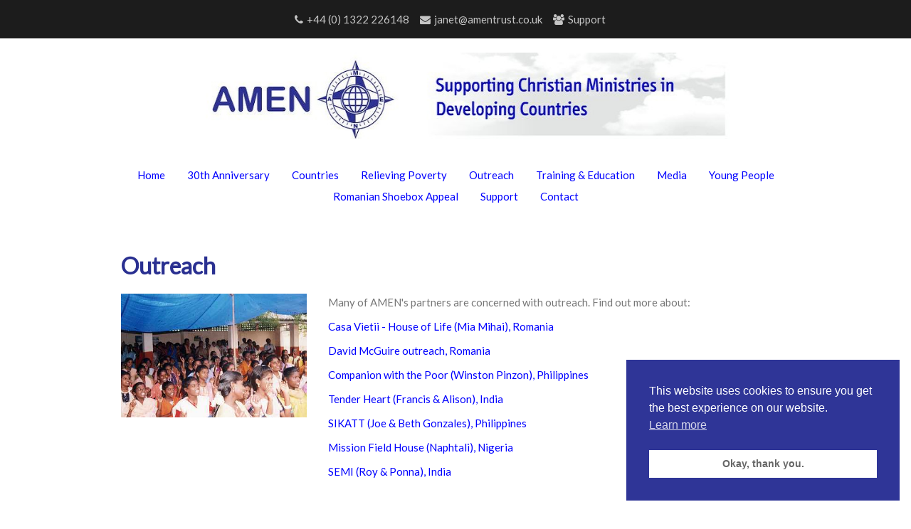

--- FILE ---
content_type: text/html; charset=UTF-8
request_url: https://www.amentrust.co.uk/outreach/
body_size: 13341
content:
<!DOCTYPE html>
<html lang="en-US">
<head>

<!-- Google tag (gtag.js) -->
<script async src="https://www.googletagmanager.com/gtag/js?id=G-WJK7BL79WL"></script>
<script>
  window.dataLayer = window.dataLayer || [];
  function gtag(){dataLayer.push(arguments);}
  gtag('js', new Date());

  gtag('config', 'G-WJK7BL79WL');
</script>

<meta charset="UTF-8">
<meta name="viewport" content="width=device-width, initial-scale=1">
<link rel="profile" href="https://gmpg.org/xfn/11">
<link rel="pingback" href="https://www.amentrust.co.uk/xmlrpc.php">
	<link rel="shortcut icon" href="https://www.amentrust.co.uk/wp-content/uploads/2020/06/favicon.ico" />

<meta name='robots' content='index, follow, max-image-preview:large, max-snippet:-1, max-video-preview:-1' />

	<!-- This site is optimized with the Yoast SEO plugin v26.7 - https://yoast.com/wordpress/plugins/seo/ -->
	<title>Outreach | Amen Trust</title>
	<meta name="description" content="Amen&#039;s outreach partners" />
	<link rel="canonical" href="https://www.amentrust.co.uk/outreach/" />
	<meta property="og:locale" content="en_US" />
	<meta property="og:type" content="article" />
	<meta property="og:title" content="Outreach | Amen Trust" />
	<meta property="og:description" content="Amen&#039;s outreach partners" />
	<meta property="og:url" content="https://www.amentrust.co.uk/outreach/" />
	<meta property="og:site_name" content="Amen Trust" />
	<meta property="article:modified_time" content="2017-07-06T14:41:59+00:00" />
	<meta name="twitter:card" content="summary_large_image" />
	<script type="application/ld+json" class="yoast-schema-graph">{"@context":"https://schema.org","@graph":[{"@type":"WebPage","@id":"https://www.amentrust.co.uk/outreach/","url":"https://www.amentrust.co.uk/outreach/","name":"Outreach | Amen Trust","isPartOf":{"@id":"https://www.amentrust.co.uk/#website"},"datePublished":"2017-06-21T06:47:11+00:00","dateModified":"2017-07-06T14:41:59+00:00","description":"Amen&#039;s outreach partners","breadcrumb":{"@id":"https://www.amentrust.co.uk/outreach/#breadcrumb"},"inLanguage":"en-US","potentialAction":[{"@type":"ReadAction","target":["https://www.amentrust.co.uk/outreach/"]}]},{"@type":"BreadcrumbList","@id":"https://www.amentrust.co.uk/outreach/#breadcrumb","itemListElement":[{"@type":"ListItem","position":1,"name":"Home","item":"https://www.amentrust.co.uk/"},{"@type":"ListItem","position":2,"name":"Outreach"}]},{"@type":"WebSite","@id":"https://www.amentrust.co.uk/#website","url":"https://www.amentrust.co.uk/","name":"Amen Trust","description":"Overseas Christian Aid","potentialAction":[{"@type":"SearchAction","target":{"@type":"EntryPoint","urlTemplate":"https://www.amentrust.co.uk/?s={search_term_string}"},"query-input":{"@type":"PropertyValueSpecification","valueRequired":true,"valueName":"search_term_string"}}],"inLanguage":"en-US"}]}</script>
	<!-- / Yoast SEO plugin. -->


<link rel='dns-prefetch' href='//fonts.googleapis.com' />
<link rel="alternate" type="application/rss+xml" title="Amen Trust &raquo; Feed" href="https://www.amentrust.co.uk/feed/" />
<link rel="alternate" type="application/rss+xml" title="Amen Trust &raquo; Comments Feed" href="https://www.amentrust.co.uk/comments/feed/" />
<link rel="alternate" title="oEmbed (JSON)" type="application/json+oembed" href="https://www.amentrust.co.uk/wp-json/oembed/1.0/embed?url=https%3A%2F%2Fwww.amentrust.co.uk%2Foutreach%2F" />
<link rel="alternate" title="oEmbed (XML)" type="text/xml+oembed" href="https://www.amentrust.co.uk/wp-json/oembed/1.0/embed?url=https%3A%2F%2Fwww.amentrust.co.uk%2Foutreach%2F&#038;format=xml" />
<style id='wp-img-auto-sizes-contain-inline-css' type='text/css'>
img:is([sizes=auto i],[sizes^="auto," i]){contain-intrinsic-size:3000px 1500px}
/*# sourceURL=wp-img-auto-sizes-contain-inline-css */
</style>
<link rel='stylesheet' id='sydney-bootstrap-css' href='https://www.amentrust.co.uk/wp-content/themes/amen-trust/css/bootstrap/bootstrap.min.css?ver=1' type='text/css' media='all' />
<style id='wp-emoji-styles-inline-css' type='text/css'>

	img.wp-smiley, img.emoji {
		display: inline !important;
		border: none !important;
		box-shadow: none !important;
		height: 1em !important;
		width: 1em !important;
		margin: 0 0.07em !important;
		vertical-align: -0.1em !important;
		background: none !important;
		padding: 0 !important;
	}
/*# sourceURL=wp-emoji-styles-inline-css */
</style>
<style id='wp-block-library-inline-css' type='text/css'>
:root{--wp-block-synced-color:#7a00df;--wp-block-synced-color--rgb:122,0,223;--wp-bound-block-color:var(--wp-block-synced-color);--wp-editor-canvas-background:#ddd;--wp-admin-theme-color:#007cba;--wp-admin-theme-color--rgb:0,124,186;--wp-admin-theme-color-darker-10:#006ba1;--wp-admin-theme-color-darker-10--rgb:0,107,160.5;--wp-admin-theme-color-darker-20:#005a87;--wp-admin-theme-color-darker-20--rgb:0,90,135;--wp-admin-border-width-focus:2px}@media (min-resolution:192dpi){:root{--wp-admin-border-width-focus:1.5px}}.wp-element-button{cursor:pointer}:root .has-very-light-gray-background-color{background-color:#eee}:root .has-very-dark-gray-background-color{background-color:#313131}:root .has-very-light-gray-color{color:#eee}:root .has-very-dark-gray-color{color:#313131}:root .has-vivid-green-cyan-to-vivid-cyan-blue-gradient-background{background:linear-gradient(135deg,#00d084,#0693e3)}:root .has-purple-crush-gradient-background{background:linear-gradient(135deg,#34e2e4,#4721fb 50%,#ab1dfe)}:root .has-hazy-dawn-gradient-background{background:linear-gradient(135deg,#faaca8,#dad0ec)}:root .has-subdued-olive-gradient-background{background:linear-gradient(135deg,#fafae1,#67a671)}:root .has-atomic-cream-gradient-background{background:linear-gradient(135deg,#fdd79a,#004a59)}:root .has-nightshade-gradient-background{background:linear-gradient(135deg,#330968,#31cdcf)}:root .has-midnight-gradient-background{background:linear-gradient(135deg,#020381,#2874fc)}:root{--wp--preset--font-size--normal:16px;--wp--preset--font-size--huge:42px}.has-regular-font-size{font-size:1em}.has-larger-font-size{font-size:2.625em}.has-normal-font-size{font-size:var(--wp--preset--font-size--normal)}.has-huge-font-size{font-size:var(--wp--preset--font-size--huge)}.has-text-align-center{text-align:center}.has-text-align-left{text-align:left}.has-text-align-right{text-align:right}.has-fit-text{white-space:nowrap!important}#end-resizable-editor-section{display:none}.aligncenter{clear:both}.items-justified-left{justify-content:flex-start}.items-justified-center{justify-content:center}.items-justified-right{justify-content:flex-end}.items-justified-space-between{justify-content:space-between}.screen-reader-text{border:0;clip-path:inset(50%);height:1px;margin:-1px;overflow:hidden;padding:0;position:absolute;width:1px;word-wrap:normal!important}.screen-reader-text:focus{background-color:#ddd;clip-path:none;color:#444;display:block;font-size:1em;height:auto;left:5px;line-height:normal;padding:15px 23px 14px;text-decoration:none;top:5px;width:auto;z-index:100000}html :where(.has-border-color){border-style:solid}html :where([style*=border-top-color]){border-top-style:solid}html :where([style*=border-right-color]){border-right-style:solid}html :where([style*=border-bottom-color]){border-bottom-style:solid}html :where([style*=border-left-color]){border-left-style:solid}html :where([style*=border-width]){border-style:solid}html :where([style*=border-top-width]){border-top-style:solid}html :where([style*=border-right-width]){border-right-style:solid}html :where([style*=border-bottom-width]){border-bottom-style:solid}html :where([style*=border-left-width]){border-left-style:solid}html :where(img[class*=wp-image-]){height:auto;max-width:100%}:where(figure){margin:0 0 1em}html :where(.is-position-sticky){--wp-admin--admin-bar--position-offset:var(--wp-admin--admin-bar--height,0px)}@media screen and (max-width:600px){html :where(.is-position-sticky){--wp-admin--admin-bar--position-offset:0px}}

/*# sourceURL=wp-block-library-inline-css */
</style><style id='global-styles-inline-css' type='text/css'>
:root{--wp--preset--aspect-ratio--square: 1;--wp--preset--aspect-ratio--4-3: 4/3;--wp--preset--aspect-ratio--3-4: 3/4;--wp--preset--aspect-ratio--3-2: 3/2;--wp--preset--aspect-ratio--2-3: 2/3;--wp--preset--aspect-ratio--16-9: 16/9;--wp--preset--aspect-ratio--9-16: 9/16;--wp--preset--color--black: #000000;--wp--preset--color--cyan-bluish-gray: #abb8c3;--wp--preset--color--white: #ffffff;--wp--preset--color--pale-pink: #f78da7;--wp--preset--color--vivid-red: #cf2e2e;--wp--preset--color--luminous-vivid-orange: #ff6900;--wp--preset--color--luminous-vivid-amber: #fcb900;--wp--preset--color--light-green-cyan: #7bdcb5;--wp--preset--color--vivid-green-cyan: #00d084;--wp--preset--color--pale-cyan-blue: #8ed1fc;--wp--preset--color--vivid-cyan-blue: #0693e3;--wp--preset--color--vivid-purple: #9b51e0;--wp--preset--gradient--vivid-cyan-blue-to-vivid-purple: linear-gradient(135deg,rgb(6,147,227) 0%,rgb(155,81,224) 100%);--wp--preset--gradient--light-green-cyan-to-vivid-green-cyan: linear-gradient(135deg,rgb(122,220,180) 0%,rgb(0,208,130) 100%);--wp--preset--gradient--luminous-vivid-amber-to-luminous-vivid-orange: linear-gradient(135deg,rgb(252,185,0) 0%,rgb(255,105,0) 100%);--wp--preset--gradient--luminous-vivid-orange-to-vivid-red: linear-gradient(135deg,rgb(255,105,0) 0%,rgb(207,46,46) 100%);--wp--preset--gradient--very-light-gray-to-cyan-bluish-gray: linear-gradient(135deg,rgb(238,238,238) 0%,rgb(169,184,195) 100%);--wp--preset--gradient--cool-to-warm-spectrum: linear-gradient(135deg,rgb(74,234,220) 0%,rgb(151,120,209) 20%,rgb(207,42,186) 40%,rgb(238,44,130) 60%,rgb(251,105,98) 80%,rgb(254,248,76) 100%);--wp--preset--gradient--blush-light-purple: linear-gradient(135deg,rgb(255,206,236) 0%,rgb(152,150,240) 100%);--wp--preset--gradient--blush-bordeaux: linear-gradient(135deg,rgb(254,205,165) 0%,rgb(254,45,45) 50%,rgb(107,0,62) 100%);--wp--preset--gradient--luminous-dusk: linear-gradient(135deg,rgb(255,203,112) 0%,rgb(199,81,192) 50%,rgb(65,88,208) 100%);--wp--preset--gradient--pale-ocean: linear-gradient(135deg,rgb(255,245,203) 0%,rgb(182,227,212) 50%,rgb(51,167,181) 100%);--wp--preset--gradient--electric-grass: linear-gradient(135deg,rgb(202,248,128) 0%,rgb(113,206,126) 100%);--wp--preset--gradient--midnight: linear-gradient(135deg,rgb(2,3,129) 0%,rgb(40,116,252) 100%);--wp--preset--font-size--small: 13px;--wp--preset--font-size--medium: 20px;--wp--preset--font-size--large: 36px;--wp--preset--font-size--x-large: 42px;--wp--preset--spacing--20: 0.44rem;--wp--preset--spacing--30: 0.67rem;--wp--preset--spacing--40: 1rem;--wp--preset--spacing--50: 1.5rem;--wp--preset--spacing--60: 2.25rem;--wp--preset--spacing--70: 3.38rem;--wp--preset--spacing--80: 5.06rem;--wp--preset--shadow--natural: 6px 6px 9px rgba(0, 0, 0, 0.2);--wp--preset--shadow--deep: 12px 12px 50px rgba(0, 0, 0, 0.4);--wp--preset--shadow--sharp: 6px 6px 0px rgba(0, 0, 0, 0.2);--wp--preset--shadow--outlined: 6px 6px 0px -3px rgb(255, 255, 255), 6px 6px rgb(0, 0, 0);--wp--preset--shadow--crisp: 6px 6px 0px rgb(0, 0, 0);}:where(.is-layout-flex){gap: 0.5em;}:where(.is-layout-grid){gap: 0.5em;}body .is-layout-flex{display: flex;}.is-layout-flex{flex-wrap: wrap;align-items: center;}.is-layout-flex > :is(*, div){margin: 0;}body .is-layout-grid{display: grid;}.is-layout-grid > :is(*, div){margin: 0;}:where(.wp-block-columns.is-layout-flex){gap: 2em;}:where(.wp-block-columns.is-layout-grid){gap: 2em;}:where(.wp-block-post-template.is-layout-flex){gap: 1.25em;}:where(.wp-block-post-template.is-layout-grid){gap: 1.25em;}.has-black-color{color: var(--wp--preset--color--black) !important;}.has-cyan-bluish-gray-color{color: var(--wp--preset--color--cyan-bluish-gray) !important;}.has-white-color{color: var(--wp--preset--color--white) !important;}.has-pale-pink-color{color: var(--wp--preset--color--pale-pink) !important;}.has-vivid-red-color{color: var(--wp--preset--color--vivid-red) !important;}.has-luminous-vivid-orange-color{color: var(--wp--preset--color--luminous-vivid-orange) !important;}.has-luminous-vivid-amber-color{color: var(--wp--preset--color--luminous-vivid-amber) !important;}.has-light-green-cyan-color{color: var(--wp--preset--color--light-green-cyan) !important;}.has-vivid-green-cyan-color{color: var(--wp--preset--color--vivid-green-cyan) !important;}.has-pale-cyan-blue-color{color: var(--wp--preset--color--pale-cyan-blue) !important;}.has-vivid-cyan-blue-color{color: var(--wp--preset--color--vivid-cyan-blue) !important;}.has-vivid-purple-color{color: var(--wp--preset--color--vivid-purple) !important;}.has-black-background-color{background-color: var(--wp--preset--color--black) !important;}.has-cyan-bluish-gray-background-color{background-color: var(--wp--preset--color--cyan-bluish-gray) !important;}.has-white-background-color{background-color: var(--wp--preset--color--white) !important;}.has-pale-pink-background-color{background-color: var(--wp--preset--color--pale-pink) !important;}.has-vivid-red-background-color{background-color: var(--wp--preset--color--vivid-red) !important;}.has-luminous-vivid-orange-background-color{background-color: var(--wp--preset--color--luminous-vivid-orange) !important;}.has-luminous-vivid-amber-background-color{background-color: var(--wp--preset--color--luminous-vivid-amber) !important;}.has-light-green-cyan-background-color{background-color: var(--wp--preset--color--light-green-cyan) !important;}.has-vivid-green-cyan-background-color{background-color: var(--wp--preset--color--vivid-green-cyan) !important;}.has-pale-cyan-blue-background-color{background-color: var(--wp--preset--color--pale-cyan-blue) !important;}.has-vivid-cyan-blue-background-color{background-color: var(--wp--preset--color--vivid-cyan-blue) !important;}.has-vivid-purple-background-color{background-color: var(--wp--preset--color--vivid-purple) !important;}.has-black-border-color{border-color: var(--wp--preset--color--black) !important;}.has-cyan-bluish-gray-border-color{border-color: var(--wp--preset--color--cyan-bluish-gray) !important;}.has-white-border-color{border-color: var(--wp--preset--color--white) !important;}.has-pale-pink-border-color{border-color: var(--wp--preset--color--pale-pink) !important;}.has-vivid-red-border-color{border-color: var(--wp--preset--color--vivid-red) !important;}.has-luminous-vivid-orange-border-color{border-color: var(--wp--preset--color--luminous-vivid-orange) !important;}.has-luminous-vivid-amber-border-color{border-color: var(--wp--preset--color--luminous-vivid-amber) !important;}.has-light-green-cyan-border-color{border-color: var(--wp--preset--color--light-green-cyan) !important;}.has-vivid-green-cyan-border-color{border-color: var(--wp--preset--color--vivid-green-cyan) !important;}.has-pale-cyan-blue-border-color{border-color: var(--wp--preset--color--pale-cyan-blue) !important;}.has-vivid-cyan-blue-border-color{border-color: var(--wp--preset--color--vivid-cyan-blue) !important;}.has-vivid-purple-border-color{border-color: var(--wp--preset--color--vivid-purple) !important;}.has-vivid-cyan-blue-to-vivid-purple-gradient-background{background: var(--wp--preset--gradient--vivid-cyan-blue-to-vivid-purple) !important;}.has-light-green-cyan-to-vivid-green-cyan-gradient-background{background: var(--wp--preset--gradient--light-green-cyan-to-vivid-green-cyan) !important;}.has-luminous-vivid-amber-to-luminous-vivid-orange-gradient-background{background: var(--wp--preset--gradient--luminous-vivid-amber-to-luminous-vivid-orange) !important;}.has-luminous-vivid-orange-to-vivid-red-gradient-background{background: var(--wp--preset--gradient--luminous-vivid-orange-to-vivid-red) !important;}.has-very-light-gray-to-cyan-bluish-gray-gradient-background{background: var(--wp--preset--gradient--very-light-gray-to-cyan-bluish-gray) !important;}.has-cool-to-warm-spectrum-gradient-background{background: var(--wp--preset--gradient--cool-to-warm-spectrum) !important;}.has-blush-light-purple-gradient-background{background: var(--wp--preset--gradient--blush-light-purple) !important;}.has-blush-bordeaux-gradient-background{background: var(--wp--preset--gradient--blush-bordeaux) !important;}.has-luminous-dusk-gradient-background{background: var(--wp--preset--gradient--luminous-dusk) !important;}.has-pale-ocean-gradient-background{background: var(--wp--preset--gradient--pale-ocean) !important;}.has-electric-grass-gradient-background{background: var(--wp--preset--gradient--electric-grass) !important;}.has-midnight-gradient-background{background: var(--wp--preset--gradient--midnight) !important;}.has-small-font-size{font-size: var(--wp--preset--font-size--small) !important;}.has-medium-font-size{font-size: var(--wp--preset--font-size--medium) !important;}.has-large-font-size{font-size: var(--wp--preset--font-size--large) !important;}.has-x-large-font-size{font-size: var(--wp--preset--font-size--x-large) !important;}
/*# sourceURL=global-styles-inline-css */
</style>

<style id='classic-theme-styles-inline-css' type='text/css'>
/*! This file is auto-generated */
.wp-block-button__link{color:#fff;background-color:#32373c;border-radius:9999px;box-shadow:none;text-decoration:none;padding:calc(.667em + 2px) calc(1.333em + 2px);font-size:1.125em}.wp-block-file__button{background:#32373c;color:#fff;text-decoration:none}
/*# sourceURL=/wp-includes/css/classic-themes.min.css */
</style>
<link rel='stylesheet' id='cptch_stylesheet-css' href='https://www.amentrust.co.uk/wp-content/plugins/captcha/css/front_end_style.css?ver=4.4.5' type='text/css' media='all' />
<link rel='stylesheet' id='dashicons-css' href='https://www.amentrust.co.uk/wp-includes/css/dashicons.min.css?ver=6.9' type='text/css' media='all' />
<link rel='stylesheet' id='cptch_desktop_style-css' href='https://www.amentrust.co.uk/wp-content/plugins/captcha/css/desktop_style.css?ver=4.4.5' type='text/css' media='all' />
<link rel='stylesheet' id='cpsh-shortcodes-css' href='https://www.amentrust.co.uk/wp-content/plugins/column-shortcodes//assets/css/shortcodes.css?ver=1.0.1' type='text/css' media='all' />
<link rel='stylesheet' id='contact-form-7-css' href='https://www.amentrust.co.uk/wp-content/plugins/contact-form-7/includes/css/styles.css?ver=6.1.4' type='text/css' media='all' />
<link rel='stylesheet' id='siteorigin-panels-front-css' href='https://www.amentrust.co.uk/wp-content/plugins/siteorigin-panels/css/front-flex.min.css?ver=2.33.5' type='text/css' media='all' />
<link rel='stylesheet' id='nsc_bar_nice-cookie-consent-css' href='https://www.amentrust.co.uk/wp-content/plugins/beautiful-and-responsive-cookie-consent/public/cookieNSCconsent.min.css?ver=4.9.2' type='text/css' media='all' />
<link rel='stylesheet' id='sydney-body-fonts-css' href='//fonts.googleapis.com/css?family=Lato%3A400%2C400italic%2C600&#038;ver=6.9' type='text/css' media='all' />
<link rel='stylesheet' id='sydney-headings-fonts-css' href='//fonts.googleapis.com/css?family=Lato%3A400%2C500%2C600&#038;ver=6.9' type='text/css' media='all' />
<link rel='stylesheet' id='sydney-style-css' href='https://www.amentrust.co.uk/wp-content/themes/amen-trust/style.css?ver=6.9' type='text/css' media='all' />
<style id='sydney-style-inline-css' type='text/css'>
.site-header { position:relative;background-color:rgba(255,255,255,0.9);}
.admin-bar .site-header,.admin-bar .site-header.float-header { top:0;}
.site-header.fixed {position:relative;}
.site-header.float-header {padding:20px 0;}
body, #mainnav ul ul a { font-family:'Lato', sans-serif!important;}
h1, h2, h3, h4, h5, h6, #mainnav ul li a, .portfolio-info, .roll-testimonials .name, .roll-team .team-content .name, .roll-team .team-item .team-pop .name, .roll-tabs .menu-tab li a, .roll-testimonials .name, .roll-project .project-filter li a, .roll-button, .roll-counter .name-count, .roll-counter .numb-count button, input[type="button"], input[type="reset"], input[type="submit"] { font-family:'Lato', sans-serif;}
.site-title { font-size:32px; }
.site-description { font-size:16px; }
#mainnav ul li a { font-size:15px; }
h1 { font-size:32px; }
h2 { font-size:28px; }
h3 { font-size:26px; }
h4 { font-size:24px; }
h5 { font-size:22px; }
h6 { font-size:20px; }
body { font-size:15px; }
.header-image { background-size:cover;}
.header-image { height:300px; }
.header-wrap .col-md-4, .header-wrap .col-md-8 { width: 100%; text-align: center;}
#mainnav { float: none;}
#mainnav li { float: none; display: inline-block;}
#mainnav ul ul li { display: block; text-align: left;}
.site-logo, .header-wrap .col-md-4 { margin-bottom: 15px; }
.btn-menu { margin: 0 auto; float: none; }
.roll-team.type-b .team-social li a,#mainnav ul li a:hover, .sydney_contact_info_widget span, .roll-team .team-content .name,.roll-team .team-item .team-pop .team-social li:hover a,.roll-infomation li.address:before,.roll-infomation li.phone:before,.roll-infomation li.email:before,.roll-testimonials .name,.roll-button.border,.roll-button:hover,.roll-icon-list .icon i,.roll-icon-list .content h3 a:hover,.roll-icon-box.white .content h3 a,.roll-icon-box .icon i,.roll-icon-box .content h3 a:hover,.switcher-container .switcher-icon a:focus,.go-top:hover,.hentry .meta-post a:hover,#mainnav > ul > li > a.active, #mainnav > ul > li > a:hover, button:hover, input[type="button"]:hover, input[type="reset"]:hover, input[type="submit"]:hover, .text-color, .social-menu-widget a, .social-menu-widget a:hover, .archive .team-social li a, a, h1 a, h2 a, h3 a, h4 a, h5 a, h6 a { color:#0000ff}
.woocommerce div.product .woocommerce-tabs ul.tabs li.active,.woocommerce #respond input#submit,.woocommerce a.button,.woocommerce button.button,.woocommerce input.button,.project-filter li.active, .project-filter li:hover,.roll-team.type-b .team-item .team-social li:hover a,.preloader .pre-bounce1, .preloader .pre-bounce2,.roll-team .team-item .team-pop,.roll-progress .progress-animate,.roll-socials li a:hover,.roll-project .project-item .project-pop,.roll-project .project-filter li.active,.roll-project .project-filter li:hover,.roll-button.light:hover,.roll-button.border:hover,.roll-button,.roll-icon-box.white .icon,.owl-theme .owl-controls .owl-page.active span,.owl-theme .owl-controls.clickable .owl-page:hover span,.go-top,.bottom .socials li:hover a,.sidebar .widget:before,.blog-pagination ul li.active,.blog-pagination ul li:hover a,.content-area .hentry:after,.text-slider .maintitle:after,.error-wrap #search-submit:hover,#mainnav .sub-menu li:hover > a,#mainnav ul li ul:after, button, input[type="button"], input[type="reset"], input[type="submit"], .panel-grid-cell .widget-title:after { background-color:#0000ff}
.roll-team.type-b .team-social li a,.roll-socials li a:hover,.roll-socials li a,.roll-button.light:hover,.roll-button.border,.roll-button,.roll-icon-list .icon,.roll-icon-box .icon,.owl-theme .owl-controls .owl-page span,.comment .comment-detail,.widget-tags .tag-list a:hover,.blog-pagination ul li,.hentry blockquote,.error-wrap #search-submit:hover,textarea:focus,input[type="text"]:focus,input[type="password"]:focus,input[type="datetime"]:focus,input[type="datetime-local"]:focus,input[type="date"]:focus,input[type="month"]:focus,input[type="time"]:focus,input[type="week"]:focus,input[type="number"]:focus,input[type="email"]:focus,input[type="url"]:focus,input[type="search"]:focus,input[type="tel"]:focus,input[type="color"]:focus, button, input[type="button"], input[type="reset"], input[type="submit"], .archive .team-social li a { border-color:#0000ff}
.site-header.float-header { background-color:rgba(255,255,255,0.9);}
.site-title a, .site-title a:hover { color:#0e1474}
.site-description { color:#0e1474}
#mainnav ul li a, #mainnav ul li::before { color:#0000ff}
#mainnav .sub-menu li a { color:#0000ff}
#mainnav .sub-menu li a { background:#f4f4f4}
.text-slider .maintitle, .text-slider .subtitle { color:#ffffff}
body { color:#767676}
#secondary { background-color:#ffffff}
#secondary, #secondary a, #secondary .widget-title { color:#767676}
.footer-widgets { background-color:#ffffff}
.site-footer { background-color:#e5e5e5}
.site-footer,.site-footer a { color:#666666}
.overlay { background-color:#000000}
.panel-grid-cell .widget-title { margin-bottom:50px; }
.panel-grid-cell .widget-title { text-transform:none; }
.header-contact {text-align: center;}
.header-contact { background-color:#1c1c1c}
.header-contact { color:#c5c5c5}
.roll-button { padding-top:12px;padding-bottom:12px; }
.roll-button { padding-left:35px;padding-right:35px; }
.roll-button { font-size:13px; }
.roll-button { border-radius:3px; }
.header-widgets {background-color:#ffffff;}
.header-widgets {color:#767676;}

/*# sourceURL=sydney-style-inline-css */
</style>
<link rel='stylesheet' id='sydney-font-awesome-css' href='https://www.amentrust.co.uk/wp-content/themes/amen-trust/fonts/font-awesome.min.css?ver=6.9' type='text/css' media='all' />
<link rel='stylesheet' id='fancybox-css' href='https://www.amentrust.co.uk/wp-content/plugins/easy-fancybox/fancybox/1.5.4/jquery.fancybox.min.css?ver=6.9' type='text/css' media='screen' />
<style id='fancybox-inline-css' type='text/css'>
#fancybox-outer{background:#ffffff}#fancybox-content{background:#ffffff;border-color:#ffffff;color:#000000;}#fancybox-title,#fancybox-title-float-main{color:#fff}
/*# sourceURL=fancybox-inline-css */
</style>
<link rel='stylesheet' id='forget-about-shortcode-buttons-css' href='https://www.amentrust.co.uk/wp-content/plugins/forget-about-shortcode-buttons/public/css/button-styles.css?ver=2.1.3' type='text/css' media='all' />
<!--n2css--><!--n2js--><script type="text/javascript" src="https://www.amentrust.co.uk/wp-includes/js/jquery/jquery.min.js?ver=3.7.1" id="jquery-core-js"></script>
<script type="text/javascript" src="https://www.amentrust.co.uk/wp-includes/js/jquery/jquery-migrate.min.js?ver=3.4.1" id="jquery-migrate-js"></script>
<link rel="https://api.w.org/" href="https://www.amentrust.co.uk/wp-json/" /><link rel="alternate" title="JSON" type="application/json" href="https://www.amentrust.co.uk/wp-json/wp/v2/pages/25" /><link rel="EditURI" type="application/rsd+xml" title="RSD" href="https://www.amentrust.co.uk/xmlrpc.php?rsd" />
<meta name="generator" content="WordPress 6.9" />
<link rel='shortlink' href='https://www.amentrust.co.uk/?p=25' />
<style media="all" id="siteorigin-panels-layouts-head">/* Layout 25 */ #pgc-25-0-0 { width:30.0185%;width:calc(30.0185% - ( 0.69981489099136 * 30px ) ) } #pgc-25-0-1 { width:69.9815%;width:calc(69.9815% - ( 0.30018510900864 * 30px ) ) } #pl-25 .so-panel , #pl-25 .so-panel:last-of-type { margin-bottom:0px } #pg-25-0> .panel-row-style { padding:0px } #pg-25-0.panel-has-style > .panel-row-style, #pg-25-0.panel-no-style { -webkit-align-items:flex-start;align-items:flex-start } #pgc-25-0-0 { align-self:auto } @media (max-width:780px){ #pg-25-0.panel-no-style, #pg-25-0.panel-has-style > .panel-row-style, #pg-25-0 { -webkit-flex-direction:column;-ms-flex-direction:column;flex-direction:column } #pg-25-0 > .panel-grid-cell , #pg-25-0 > .panel-row-style > .panel-grid-cell { width:100%;margin-right:0 } #pgc-25-0-0 { margin-bottom:30px } #pl-25 .panel-grid-cell { padding:0 } #pl-25 .panel-grid .panel-grid-cell-empty { display:none } #pl-25 .panel-grid .panel-grid-cell-mobile-last { margin-bottom:0px }  } </style><link rel="icon" href="https://www.amentrust.co.uk/wp-content/uploads/2020/06/favicon.ico" sizes="32x32" />
<link rel="icon" href="https://www.amentrust.co.uk/wp-content/uploads/2020/06/favicon.ico" sizes="192x192" />
<link rel="apple-touch-icon" href="https://www.amentrust.co.uk/wp-content/uploads/2020/06/favicon.ico" />
<meta name="msapplication-TileImage" content="https://www.amentrust.co.uk/wp-content/uploads/2020/06/favicon.ico" />
		<style type="text/css" id="wp-custom-css">
			.grecaptcha-badge {
	opacity: 0;
	bottom: 84px!important;
}		</style>
		</head>

<body data-rsssl=1 class="wp-singular page-template page-template-page-templates page-template-page_fullwidth page-template-page-templatespage_fullwidth-php page page-id-25 page-parent wp-theme-amen-trust siteorigin-panels siteorigin-panels-before-js">
<div id="page" class="hfeed site">
	<a class="skip-link screen-reader-text" href="#content">Skip to content</a>

	<div class="header-contact"><div class="container"><span class="header-phone"><i class="fa fa-phone"></i><a href="tel:+441322226148">+44 (0) 1322 226148</a></span><span class="header-email"><i class="fa fa-envelope"></i><a href="mailto:janet@amentrust.co.uk">janet@amentrust.co.uk</a></span><span class="header-address"><i class="fa fa-users"></i><a href="/support/">Support</a></span></div></div>
	
	<header id="masthead" class="site-header" role="banner">
		<div class="header-wrap">
            <div class="container">
                <div class="row">
				<div class="col-md-4 col-sm-8 col-xs-12">
		        					<a href="https://www.amentrust.co.uk/" title="Amen Trust"><img class="site-logo" src="https://www.amentrust.co.uk/wp-content/uploads/2017/06/amen-trust-christian-aid.jpg" alt="Amen Trust" /></a>
		        				</div>
				<div class="col-md-8 col-sm-4 col-xs-12">
					<div class="btn-menu"></div>
					<nav id="mainnav" class="mainnav" role="navigation">
						<div class="menu-main-menu-container"><ul id="menu-main-menu" class="menu"><li id="menu-item-37" class="menu-item menu-item-type-post_type menu-item-object-page menu-item-home menu-item-37"><a href="https://www.amentrust.co.uk/">Home</a></li>
<li id="menu-item-2112" class="menu-item menu-item-type-post_type menu-item-object-page menu-item-2112"><a href="https://www.amentrust.co.uk/30th-anniversary/">30th Anniversary</a></li>
<li id="menu-item-1033" class="menu-item menu-item-type-post_type menu-item-object-page menu-item-has-children menu-item-1033"><a href="https://www.amentrust.co.uk/partners-by-country/">Countries</a>
<ul class="sub-menu">
	<li id="menu-item-1042" class="menu-item menu-item-type-post_type menu-item-object-page menu-item-1042"><a href="https://www.amentrust.co.uk/india/">India</a></li>
	<li id="menu-item-1048" class="menu-item menu-item-type-post_type menu-item-object-page menu-item-1048"><a href="https://www.amentrust.co.uk/nigeria/">Nigeria</a></li>
	<li id="menu-item-2070" class="menu-item menu-item-type-post_type menu-item-object-page menu-item-2070"><a href="https://www.amentrust.co.uk/pakistan/">Pakistan</a></li>
	<li id="menu-item-1047" class="menu-item menu-item-type-post_type menu-item-object-page menu-item-1047"><a href="https://www.amentrust.co.uk/philippines/">Philippines</a></li>
	<li id="menu-item-1034" class="menu-item menu-item-type-post_type menu-item-object-page menu-item-1034"><a href="https://www.amentrust.co.uk/romania/">Romania</a></li>
	<li id="menu-item-1052" class="menu-item menu-item-type-post_type menu-item-object-page menu-item-1052"><a href="https://www.amentrust.co.uk/serbia/">Serbia</a></li>
</ul>
</li>
<li id="menu-item-40" class="menu-item menu-item-type-post_type menu-item-object-page menu-item-has-children menu-item-40"><a href="https://www.amentrust.co.uk/relieving-poverty/">Relieving Poverty</a>
<ul class="sub-menu">
	<li id="menu-item-226" class="menu-item menu-item-type-post_type menu-item-object-page menu-item-226"><a href="https://www.amentrust.co.uk/relieving-poverty/david-mcguire-romania/">David McGuire, Romania</a></li>
	<li id="menu-item-333" class="menu-item menu-item-type-post_type menu-item-object-page menu-item-333"><a href="https://www.amentrust.co.uk/relieving-poverty/companion-with-the-poor/">Companion with the Poor, Philippines</a></li>
	<li id="menu-item-1245" class="menu-item menu-item-type-post_type menu-item-object-page menu-item-1245"><a href="https://www.amentrust.co.uk/el-shadai/">El Shadai, India</a></li>
	<li id="menu-item-1001" class="menu-item menu-item-type-post_type menu-item-object-page menu-item-1001"><a href="https://www.amentrust.co.uk/pelunka/">Pe Lunca, Romania</a></li>
	<li id="menu-item-1326" class="menu-item menu-item-type-post_type menu-item-object-page menu-item-1326"><a href="https://www.amentrust.co.uk/jeyakar-and-rani/">Jeyakar and Rani</a></li>
	<li id="menu-item-229" class="menu-item menu-item-type-post_type menu-item-object-page menu-item-229"><a href="https://www.amentrust.co.uk/relieving-poverty/francis-and-alison-goa-india/">Tender Heart, India</a></li>
	<li id="menu-item-227" class="menu-item menu-item-type-post_type menu-item-object-page menu-item-227"><a href="https://www.amentrust.co.uk/relieving-poverty/romanian-shoebox-appeal/">Romanian Shoebox Appeal</a></li>
</ul>
</li>
<li id="menu-item-39" class="menu-item menu-item-type-post_type menu-item-object-page current-menu-item page_item page-item-25 current_page_item menu-item-has-children menu-item-39"><a href="https://www.amentrust.co.uk/outreach/" aria-current="page">Outreach</a>
<ul class="sub-menu">
	<li id="menu-item-231" class="menu-item menu-item-type-post_type menu-item-object-page menu-item-231"><a href="https://www.amentrust.co.uk/outreach/casa-vietii-house-of-life/">Casa Vietii – House of Life,, Romania</a></li>
	<li id="menu-item-240" class="menu-item menu-item-type-post_type menu-item-object-page menu-item-240"><a href="https://www.amentrust.co.uk/david-mcguire-outreach/">David McGuire Outreach, Romania</a></li>
	<li id="menu-item-334" class="menu-item menu-item-type-post_type menu-item-object-page menu-item-334"><a href="https://www.amentrust.co.uk/relieving-poverty/companion-with-the-poor/">Companion with the Poor, Philippines</a></li>
	<li id="menu-item-870" class="menu-item menu-item-type-post_type menu-item-object-page menu-item-870"><a href="https://www.amentrust.co.uk/sikatt-philippines/">SIKATT, Philippines</a></li>
	<li id="menu-item-241" class="menu-item menu-item-type-post_type menu-item-object-page menu-item-241"><a href="https://www.amentrust.co.uk/relieving-poverty/francis-and-alison-goa-india/">Tender Heart,  India</a></li>
	<li id="menu-item-265" class="menu-item menu-item-type-post_type menu-item-object-page menu-item-265"><a href="https://www.amentrust.co.uk/mission-field-house-nigeria/">Mission Field House, Nigeria</a></li>
</ul>
</li>
<li id="menu-item-41" class="menu-item menu-item-type-post_type menu-item-object-page menu-item-has-children menu-item-41"><a href="https://www.amentrust.co.uk/training-education/">Training &#038; Education</a>
<ul class="sub-menu">
	<li id="menu-item-2067" class="menu-item menu-item-type-post_type menu-item-object-page menu-item-2067"><a href="https://www.amentrust.co.uk/the-chopan-trust/">The Chopan Trust</a></li>
	<li id="menu-item-272" class="menu-item menu-item-type-post_type menu-item-object-page menu-item-272"><a href="https://www.amentrust.co.uk/relieving-poverty/francis-and-alison-goa-india/">Tender Heart, India</a></li>
	<li id="menu-item-273" class="menu-item menu-item-type-post_type menu-item-object-page menu-item-273"><a href="https://www.amentrust.co.uk/mission-field-house-nigeria/">Mission Field House, Nigeria</a></li>
</ul>
</li>
<li id="menu-item-38" class="menu-item menu-item-type-post_type menu-item-object-page menu-item-has-children menu-item-38"><a href="https://www.amentrust.co.uk/media/">Media</a>
<ul class="sub-menu">
	<li id="menu-item-297" class="menu-item menu-item-type-post_type menu-item-object-page menu-item-297"><a href="https://www.amentrust.co.uk/elion-media-ministry-serbia/">ELION Media Ministry, Serbia</a></li>
</ul>
</li>
<li id="menu-item-42" class="menu-item menu-item-type-post_type menu-item-object-page menu-item-has-children menu-item-42"><a href="https://www.amentrust.co.uk/working-with-young-people/">Young People</a>
<ul class="sub-menu">
	<li id="menu-item-332" class="menu-item menu-item-type-post_type menu-item-object-page menu-item-332"><a href="https://www.amentrust.co.uk/relieving-poverty/companion-with-the-poor/">Companion with the Poor, Philippines</a></li>
	<li id="menu-item-1020" class="menu-item menu-item-type-post_type menu-item-object-page menu-item-1020"><a href="https://www.amentrust.co.uk/el-shadai/">El Shadai</a></li>
	<li id="menu-item-652" class="menu-item menu-item-type-post_type menu-item-object-page menu-item-652"><a href="https://www.amentrust.co.uk/perspectivedanes-liviu-and-elana-romania/">PerspectiveDanes (Liviu and Elena) Romania</a></li>
	<li id="menu-item-869" class="menu-item menu-item-type-post_type menu-item-object-page menu-item-869"><a href="https://www.amentrust.co.uk/sikatt-philippines/">SIKATT, Philippines</a></li>
	<li id="menu-item-309" class="menu-item menu-item-type-post_type menu-item-object-page menu-item-309"><a href="https://www.amentrust.co.uk/relieving-poverty/francis-and-alison-goa-india/">Tender Heart, India</a></li>
</ul>
</li>
<li id="menu-item-2126" class="menu-item menu-item-type-post_type menu-item-object-page menu-item-2126"><a href="https://www.amentrust.co.uk/relieving-poverty/romanian-shoebox-appeal/">Romanian Shoebox Appeal</a></li>
<li id="menu-item-507" class="menu-item menu-item-type-post_type menu-item-object-page menu-item-has-children menu-item-507"><a href="https://www.amentrust.co.uk/support/">Support</a>
<ul class="sub-menu">
	<li id="menu-item-933" class="menu-item menu-item-type-post_type menu-item-object-page menu-item-933"><a href="https://www.amentrust.co.uk/support/">Make A Donation</a></li>
	<li id="menu-item-1912" class="menu-item menu-item-type-post_type menu-item-object-page menu-item-1912"><a href="https://www.amentrust.co.uk/legacy-giving/">Legacy Giving</a></li>
	<li id="menu-item-691" class="menu-item menu-item-type-post_type menu-item-object-page menu-item-691"><a href="https://www.amentrust.co.uk/support/amen-books/">AMEN Books</a></li>
	<li id="menu-item-813" class="menu-item menu-item-type-post_type menu-item-object-page menu-item-813"><a href="https://www.amentrust.co.uk/child-sponsorship-2/">Child Sponsorship</a></li>
	<li id="menu-item-811" class="menu-item menu-item-type-post_type menu-item-object-page menu-item-811"><a href="https://www.amentrust.co.uk/gift-catalogue/">Gift Catalogue</a></li>
	<li id="menu-item-705" class="menu-item menu-item-type-post_type menu-item-object-page menu-item-705"><a href="https://www.amentrust.co.uk/relieving-poverty/romanian-shoebox-appeal/">Romanian Shoebox Appeal</a></li>
</ul>
</li>
<li id="menu-item-36" class="menu-item menu-item-type-post_type menu-item-object-page menu-item-36"><a href="https://www.amentrust.co.uk/contact/">Contact</a></li>
</ul></div>					</nav><!-- #site-navigation -->
				</div>
				</div>
			</div>
		</div>
	</header><!-- #masthead -->
	<div class="header-image"><div class="overlay"></div></div>

	    

	<div id="content" class="page-wrap">
		<div class="content-wrapper container">
			<div class="row">	



	<div id="primary" class="content-area">
		<main id="main" class="site-main" role="main">

			
				
<article id="post-25" class="post-25 page type-page status-publish hentry">
	<header class="entry-header">
		<h1 class="title-post">Outreach</h1>	</header><!-- .entry-header -->

	<div class="entry-content">
		<div id="pl-25"  class="panel-layout" ><div id="pg-25-0"  class="panel-grid panel-has-style" ><div style="padding: 0px 0; " class="panel-row-style panel-row-style-for-25-0" ><div id="pgc-25-0-0"  class="panel-grid-cell" ><div id="panel-25-0-0-0" class="so-panel widget widget_sow-editor panel-first-child panel-last-child" data-index="0" ><div
			
			class="so-widget-sow-editor so-widget-sow-editor-base"
			
		>
<div class="siteorigin-widget-tinymce textwidget">
	<p><img decoding="async" src="/communities/6/004/011/563/416//images/4617982860.jpg" alt="VMM - Youth Ministry 2" class="page_outreach_fb-0PtVEf_IgmRR5VKtK8"/></p>
</div>
</div></div></div><div id="pgc-25-0-1"  class="panel-grid-cell" ><div id="panel-25-0-1-0" class="so-panel widget widget_sow-editor panel-first-child" data-index="1" ><div
			
			class="so-widget-sow-editor so-widget-sow-editor-base"
			
		>
<div class="siteorigin-widget-tinymce textwidget">
	<p>Many of AMEN's partners are concerned with outreach. Find out more about:</p>
</div>
</div></div><div id="panel-25-0-1-1" class="so-panel widget widget_sow-editor panel-last-child" data-index="2" ><div
			
			class="so-widget-sow-editor so-widget-sow-editor-base"
			
		>
<div class="siteorigin-widget-tinymce textwidget">
	<p><a href="https://www.amentrust.co.uk/outreach/casa-vietii-house-of-life/">Casa Vietii - House of Life (Mia Mihai), Romania</a></p>
<p><a href="https://www.amentrust.co.uk/david-mcguire-outreach/">David McGuire outreach, Romania</a></p>
<p><a href="https://www.amentrust.co.uk/relieving-poverty/companion-with-the-poor/">Companion with the Poor (Winston Pinzon), Philippines</a></p>
<p><a href="https://www.amentrust.co.uk/relieving-poverty/francis-and-alison-goa-india/">Tender Heart (Francis &amp; Alison), India</a></p>
<p><a href="https://www.amentrust.co.uk/joe-beth-gonzales-philippines/">SIKATT (Joe &amp; Beth Gonzales), Philippines</a></p>
<p><a href="https://www.amentrust.co.uk/mission-field-house-nigeria/">Mission Field House (Naphtali), Nigeria</a></p>
<p><a href="https://www.amentrust.co.uk/relieving-poverty/roy-and-ponna-india/">SEMI (Roy &amp; Ponna), India</a></p>
<p> </p>
</div>
</div></div></div></div></div></div>			</div><!-- .entry-content -->

	<footer class="entry-footer">
			</footer><!-- .entry-footer -->
</article><!-- #post-## -->

				
			

		</main><!-- #main -->
	</div><!-- #primary -->

			</div>
		</div>
	</div><!-- #content -->

			

	
	<div id="sidebar-footer" class="footer-widgets widget-area" role="complementary">
		<div class="container">
							<div class="sidebar-column col-md-12">
					<aside id="black-studio-tinymce-2" class="widget widget_black_studio_tinymce"><div class="textwidget"><p>Many of the downloadable reports on the AMEN website are .pdf files.  To open these files you need the free <span class="c1">Adobe Reader</span><span class="c2"> program.  It is already installed on many computers, but to download it </span><span class="c3"><a href="http://adobe.com/reader" target="_blank" rel="noopener">click here</a></span></p>
<p><a href="https://www.amentrust.co.uk/policies/">Policies </a><a href="/terms/">- Terms &amp; Conditions</a> · <a href="/privacy/">Privacy Policy</a> · <a href="/cookies/">Cookie Policy  </a></p>
<p>&nbsp;</p>
</div></aside><aside id="sydney_timeline-2" class="widget sydney_timeline_widget"></aside>				</div>
				
				
				
				
		</div>	
	</div>	
    <a class="go-top"><i class="fa fa-angle-up"></i></a>

	<footer id="colophon" class="site-footer" role="contentinfo">
		<div class="site-info container">
			<div class="footer-left">&copy; 2026 <a href="/">Amen Trust</a> &middot; AMEN is a registered Charity No. 1057626</div>
			<div class="footer-right">Site by <a href="http://www.rawseo.co.uk" title="Website and Hosting by RAW" target="_blank">RAW</a></div>
		</div><!-- .site-info -->
	</footer><!-- #colophon -->
</div><!-- #page -->

<script type="speculationrules">
{"prefetch":[{"source":"document","where":{"and":[{"href_matches":"/*"},{"not":{"href_matches":["/wp-*.php","/wp-admin/*","/wp-content/uploads/*","/wp-content/*","/wp-content/plugins/*","/wp-content/themes/amen-trust/*","/*\\?(.+)"]}},{"not":{"selector_matches":"a[rel~=\"nofollow\"]"}},{"not":{"selector_matches":".no-prefetch, .no-prefetch a"}}]},"eagerness":"conservative"}]}
</script>
<script type="text/javascript" src="https://www.amentrust.co.uk/wp-includes/js/dist/hooks.min.js?ver=dd5603f07f9220ed27f1" id="wp-hooks-js"></script>
<script type="text/javascript" src="https://www.amentrust.co.uk/wp-includes/js/dist/i18n.min.js?ver=c26c3dc7bed366793375" id="wp-i18n-js"></script>
<script type="text/javascript" id="wp-i18n-js-after">
/* <![CDATA[ */
wp.i18n.setLocaleData( { 'text direction\u0004ltr': [ 'ltr' ] } );
//# sourceURL=wp-i18n-js-after
/* ]]> */
</script>
<script type="text/javascript" src="https://www.amentrust.co.uk/wp-content/plugins/contact-form-7/includes/swv/js/index.js?ver=6.1.4" id="swv-js"></script>
<script type="text/javascript" id="contact-form-7-js-before">
/* <![CDATA[ */
var wpcf7 = {
    "api": {
        "root": "https:\/\/www.amentrust.co.uk\/wp-json\/",
        "namespace": "contact-form-7\/v1"
    }
};
//# sourceURL=contact-form-7-js-before
/* ]]> */
</script>
<script type="text/javascript" src="https://www.amentrust.co.uk/wp-content/plugins/contact-form-7/includes/js/index.js?ver=6.1.4" id="contact-form-7-js"></script>
<script type="text/javascript" src="https://www.amentrust.co.uk/wp-content/plugins/beautiful-and-responsive-cookie-consent/public/cookieNSCconsent.min.js?ver=4.9.2" id="nsc_bar_nice-cookie-consent_js-js"></script>
<script type="text/javascript" id="nsc_bar_nice-cookie-consent_js-js-after">
/* <![CDATA[ */
window.addEventListener("load",function(){  window.cookieconsent.initialise({"content":{"deny":"Deny","dismiss":"Okay, thank you.","allow":"Allow","link":"Learn more","href":"http:\/\/onmouseenter=","message":"This website uses cookies to ensure you get the best experience on our website.","policy":"Cookie Settings","savesettings":"Save Settings","target":"_self","linksecond":"Cookies Policy","hrefsecond":"\/cookies\/"},"type":"info","palette":{"popup":{"background":"#2f3597","text":"#fff"},"button":{"background":"#fff","text":"#666666","border":""},"switches":{"background":"","backgroundChecked":"","switch":"","text":""}},"position":"bottom-right","theme":"block","cookietypes":[{"label":"Technical","checked":"checked","disabled":"disabled","cookie_suffix":"tech"},{"label":"Marketing","checked":"checked","disabled":"","cookie_suffix":"marketing"}],"revokable":"0","setDiffDefaultCookiesFirstPV":"0","blockScreen":"0","container":"","customizedFont":"","dataLayerName":"dataLayer","improveBannerLoadingSpeed":"0"})});
//# sourceURL=nsc_bar_nice-cookie-consent_js-js-after
/* ]]> */
</script>
<script type="text/javascript" src="https://www.amentrust.co.uk/wp-content/themes/amen-trust/js/scripts.js?ver=6.9" id="sydney-scripts-js"></script>
<script type="text/javascript" src="https://www.amentrust.co.uk/wp-content/themes/amen-trust/js/main.min.js?ver=6.9" id="sydney-main-js"></script>
<script type="text/javascript" src="https://www.amentrust.co.uk/wp-content/themes/amen-trust/js/skip-link-focus-fix.js?ver=20130115" id="sydney-skip-link-focus-fix-js"></script>
<script type="text/javascript" src="https://www.amentrust.co.uk/wp-content/plugins/easy-fancybox/vendor/purify.min.js?ver=6.9" id="fancybox-purify-js"></script>
<script type="text/javascript" id="jquery-fancybox-js-extra">
/* <![CDATA[ */
var efb_i18n = {"close":"Close","next":"Next","prev":"Previous","startSlideshow":"Start slideshow","toggleSize":"Toggle size"};
//# sourceURL=jquery-fancybox-js-extra
/* ]]> */
</script>
<script type="text/javascript" src="https://www.amentrust.co.uk/wp-content/plugins/easy-fancybox/fancybox/1.5.4/jquery.fancybox.min.js?ver=6.9" id="jquery-fancybox-js"></script>
<script type="text/javascript" id="jquery-fancybox-js-after">
/* <![CDATA[ */
var fb_timeout, fb_opts={'autoScale':true,'showCloseButton':true,'width':560,'height':340,'margin':20,'pixelRatio':'false','padding':10,'centerOnScroll':false,'enableEscapeButton':true,'speedIn':300,'speedOut':300,'overlayShow':true,'hideOnOverlayClick':true,'overlayColor':'#000','overlayOpacity':0.6,'minViewportWidth':320,'minVpHeight':320,'disableCoreLightbox':'true','enableBlockControls':'true','fancybox_openBlockControls':'true' };
if(typeof easy_fancybox_handler==='undefined'){
var easy_fancybox_handler=function(){
jQuery([".nolightbox","a.wp-block-file__button","a.pin-it-button","a[href*='pinterest.com\/pin\/create']","a[href*='facebook.com\/share']","a[href*='twitter.com\/share']"].join(',')).addClass('nofancybox');
jQuery('a.fancybox-close').on('click',function(e){e.preventDefault();jQuery.fancybox.close()});
/* IMG */
						var unlinkedImageBlocks=jQuery(".wp-block-image > img:not(.nofancybox,figure.nofancybox>img)");
						unlinkedImageBlocks.wrap(function() {
							var href = jQuery( this ).attr( "src" );
							return "<a href='" + href + "'></a>";
						});
var fb_IMG_select=jQuery('a[href*=".jpg" i]:not(.nofancybox,li.nofancybox>a,figure.nofancybox>a),area[href*=".jpg" i]:not(.nofancybox),a[href*=".png" i]:not(.nofancybox,li.nofancybox>a,figure.nofancybox>a),area[href*=".png" i]:not(.nofancybox),a[href*=".webp" i]:not(.nofancybox,li.nofancybox>a,figure.nofancybox>a),area[href*=".webp" i]:not(.nofancybox),a[href*=".jpeg" i]:not(.nofancybox,li.nofancybox>a,figure.nofancybox>a),area[href*=".jpeg" i]:not(.nofancybox)');
fb_IMG_select.addClass('fancybox image');
var fb_IMG_sections=jQuery('.gallery,.wp-block-gallery,.tiled-gallery,.wp-block-jetpack-tiled-gallery,.ngg-galleryoverview,.ngg-imagebrowser,.nextgen_pro_blog_gallery,.nextgen_pro_film,.nextgen_pro_horizontal_filmstrip,.ngg-pro-masonry-wrapper,.ngg-pro-mosaic-container,.nextgen_pro_sidescroll,.nextgen_pro_slideshow,.nextgen_pro_thumbnail_grid,.tiled-gallery');
fb_IMG_sections.each(function(){jQuery(this).find(fb_IMG_select).attr('rel','gallery-'+fb_IMG_sections.index(this));});
jQuery('a.fancybox,area.fancybox,.fancybox>a').each(function(){jQuery(this).fancybox(jQuery.extend(true,{},fb_opts,{'transition':'elastic','transitionIn':'elastic','transitionOut':'elastic','opacity':false,'hideOnContentClick':false,'titleShow':true,'titlePosition':'over','titleFromAlt':true,'showNavArrows':true,'enableKeyboardNav':true,'cyclic':false,'mouseWheel':'true','changeSpeed':250,'changeFade':300}))});
};};
jQuery(easy_fancybox_handler);jQuery(document).on('post-load',easy_fancybox_handler);

//# sourceURL=jquery-fancybox-js-after
/* ]]> */
</script>
<script type="text/javascript" src="https://www.amentrust.co.uk/wp-content/plugins/easy-fancybox/vendor/jquery.easing.min.js?ver=1.4.1" id="jquery-easing-js"></script>
<script type="text/javascript" src="https://www.amentrust.co.uk/wp-content/plugins/easy-fancybox/vendor/jquery.mousewheel.min.js?ver=3.1.13" id="jquery-mousewheel-js"></script>
<script type="text/javascript" src="https://www.google.com/recaptcha/api.js?render=6LceRkkhAAAAALvCPUrFMUEayrlfH-WEEp5u0CAR&amp;ver=3.0" id="google-recaptcha-js"></script>
<script type="text/javascript" src="https://www.amentrust.co.uk/wp-includes/js/dist/vendor/wp-polyfill.min.js?ver=3.15.0" id="wp-polyfill-js"></script>
<script type="text/javascript" id="wpcf7-recaptcha-js-before">
/* <![CDATA[ */
var wpcf7_recaptcha = {
    "sitekey": "6LceRkkhAAAAALvCPUrFMUEayrlfH-WEEp5u0CAR",
    "actions": {
        "homepage": "homepage",
        "contactform": "contactform"
    }
};
//# sourceURL=wpcf7-recaptcha-js-before
/* ]]> */
</script>
<script type="text/javascript" src="https://www.amentrust.co.uk/wp-content/plugins/contact-form-7/modules/recaptcha/index.js?ver=6.1.4" id="wpcf7-recaptcha-js"></script>
<script id="wp-emoji-settings" type="application/json">
{"baseUrl":"https://s.w.org/images/core/emoji/17.0.2/72x72/","ext":".png","svgUrl":"https://s.w.org/images/core/emoji/17.0.2/svg/","svgExt":".svg","source":{"concatemoji":"https://www.amentrust.co.uk/wp-includes/js/wp-emoji-release.min.js?ver=6.9"}}
</script>
<script type="module">
/* <![CDATA[ */
/*! This file is auto-generated */
const a=JSON.parse(document.getElementById("wp-emoji-settings").textContent),o=(window._wpemojiSettings=a,"wpEmojiSettingsSupports"),s=["flag","emoji"];function i(e){try{var t={supportTests:e,timestamp:(new Date).valueOf()};sessionStorage.setItem(o,JSON.stringify(t))}catch(e){}}function c(e,t,n){e.clearRect(0,0,e.canvas.width,e.canvas.height),e.fillText(t,0,0);t=new Uint32Array(e.getImageData(0,0,e.canvas.width,e.canvas.height).data);e.clearRect(0,0,e.canvas.width,e.canvas.height),e.fillText(n,0,0);const a=new Uint32Array(e.getImageData(0,0,e.canvas.width,e.canvas.height).data);return t.every((e,t)=>e===a[t])}function p(e,t){e.clearRect(0,0,e.canvas.width,e.canvas.height),e.fillText(t,0,0);var n=e.getImageData(16,16,1,1);for(let e=0;e<n.data.length;e++)if(0!==n.data[e])return!1;return!0}function u(e,t,n,a){switch(t){case"flag":return n(e,"\ud83c\udff3\ufe0f\u200d\u26a7\ufe0f","\ud83c\udff3\ufe0f\u200b\u26a7\ufe0f")?!1:!n(e,"\ud83c\udde8\ud83c\uddf6","\ud83c\udde8\u200b\ud83c\uddf6")&&!n(e,"\ud83c\udff4\udb40\udc67\udb40\udc62\udb40\udc65\udb40\udc6e\udb40\udc67\udb40\udc7f","\ud83c\udff4\u200b\udb40\udc67\u200b\udb40\udc62\u200b\udb40\udc65\u200b\udb40\udc6e\u200b\udb40\udc67\u200b\udb40\udc7f");case"emoji":return!a(e,"\ud83e\u1fac8")}return!1}function f(e,t,n,a){let r;const o=(r="undefined"!=typeof WorkerGlobalScope&&self instanceof WorkerGlobalScope?new OffscreenCanvas(300,150):document.createElement("canvas")).getContext("2d",{willReadFrequently:!0}),s=(o.textBaseline="top",o.font="600 32px Arial",{});return e.forEach(e=>{s[e]=t(o,e,n,a)}),s}function r(e){var t=document.createElement("script");t.src=e,t.defer=!0,document.head.appendChild(t)}a.supports={everything:!0,everythingExceptFlag:!0},new Promise(t=>{let n=function(){try{var e=JSON.parse(sessionStorage.getItem(o));if("object"==typeof e&&"number"==typeof e.timestamp&&(new Date).valueOf()<e.timestamp+604800&&"object"==typeof e.supportTests)return e.supportTests}catch(e){}return null}();if(!n){if("undefined"!=typeof Worker&&"undefined"!=typeof OffscreenCanvas&&"undefined"!=typeof URL&&URL.createObjectURL&&"undefined"!=typeof Blob)try{var e="postMessage("+f.toString()+"("+[JSON.stringify(s),u.toString(),c.toString(),p.toString()].join(",")+"));",a=new Blob([e],{type:"text/javascript"});const r=new Worker(URL.createObjectURL(a),{name:"wpTestEmojiSupports"});return void(r.onmessage=e=>{i(n=e.data),r.terminate(),t(n)})}catch(e){}i(n=f(s,u,c,p))}t(n)}).then(e=>{for(const n in e)a.supports[n]=e[n],a.supports.everything=a.supports.everything&&a.supports[n],"flag"!==n&&(a.supports.everythingExceptFlag=a.supports.everythingExceptFlag&&a.supports[n]);var t;a.supports.everythingExceptFlag=a.supports.everythingExceptFlag&&!a.supports.flag,a.supports.everything||((t=a.source||{}).concatemoji?r(t.concatemoji):t.wpemoji&&t.twemoji&&(r(t.twemoji),r(t.wpemoji)))});
//# sourceURL=https://www.amentrust.co.uk/wp-includes/js/wp-emoji-loader.min.js
/* ]]> */
</script>
<script>document.body.className = document.body.className.replace("siteorigin-panels-before-js","");</script>
</body>
</html>



--- FILE ---
content_type: text/html; charset=utf-8
request_url: https://www.google.com/recaptcha/api2/anchor?ar=1&k=6LceRkkhAAAAALvCPUrFMUEayrlfH-WEEp5u0CAR&co=aHR0cHM6Ly93d3cuYW1lbnRydXN0LmNvLnVrOjQ0Mw..&hl=en&v=PoyoqOPhxBO7pBk68S4YbpHZ&size=invisible&anchor-ms=20000&execute-ms=30000&cb=u0uyw65tjrng
body_size: 48963
content:
<!DOCTYPE HTML><html dir="ltr" lang="en"><head><meta http-equiv="Content-Type" content="text/html; charset=UTF-8">
<meta http-equiv="X-UA-Compatible" content="IE=edge">
<title>reCAPTCHA</title>
<style type="text/css">
/* cyrillic-ext */
@font-face {
  font-family: 'Roboto';
  font-style: normal;
  font-weight: 400;
  font-stretch: 100%;
  src: url(//fonts.gstatic.com/s/roboto/v48/KFO7CnqEu92Fr1ME7kSn66aGLdTylUAMa3GUBHMdazTgWw.woff2) format('woff2');
  unicode-range: U+0460-052F, U+1C80-1C8A, U+20B4, U+2DE0-2DFF, U+A640-A69F, U+FE2E-FE2F;
}
/* cyrillic */
@font-face {
  font-family: 'Roboto';
  font-style: normal;
  font-weight: 400;
  font-stretch: 100%;
  src: url(//fonts.gstatic.com/s/roboto/v48/KFO7CnqEu92Fr1ME7kSn66aGLdTylUAMa3iUBHMdazTgWw.woff2) format('woff2');
  unicode-range: U+0301, U+0400-045F, U+0490-0491, U+04B0-04B1, U+2116;
}
/* greek-ext */
@font-face {
  font-family: 'Roboto';
  font-style: normal;
  font-weight: 400;
  font-stretch: 100%;
  src: url(//fonts.gstatic.com/s/roboto/v48/KFO7CnqEu92Fr1ME7kSn66aGLdTylUAMa3CUBHMdazTgWw.woff2) format('woff2');
  unicode-range: U+1F00-1FFF;
}
/* greek */
@font-face {
  font-family: 'Roboto';
  font-style: normal;
  font-weight: 400;
  font-stretch: 100%;
  src: url(//fonts.gstatic.com/s/roboto/v48/KFO7CnqEu92Fr1ME7kSn66aGLdTylUAMa3-UBHMdazTgWw.woff2) format('woff2');
  unicode-range: U+0370-0377, U+037A-037F, U+0384-038A, U+038C, U+038E-03A1, U+03A3-03FF;
}
/* math */
@font-face {
  font-family: 'Roboto';
  font-style: normal;
  font-weight: 400;
  font-stretch: 100%;
  src: url(//fonts.gstatic.com/s/roboto/v48/KFO7CnqEu92Fr1ME7kSn66aGLdTylUAMawCUBHMdazTgWw.woff2) format('woff2');
  unicode-range: U+0302-0303, U+0305, U+0307-0308, U+0310, U+0312, U+0315, U+031A, U+0326-0327, U+032C, U+032F-0330, U+0332-0333, U+0338, U+033A, U+0346, U+034D, U+0391-03A1, U+03A3-03A9, U+03B1-03C9, U+03D1, U+03D5-03D6, U+03F0-03F1, U+03F4-03F5, U+2016-2017, U+2034-2038, U+203C, U+2040, U+2043, U+2047, U+2050, U+2057, U+205F, U+2070-2071, U+2074-208E, U+2090-209C, U+20D0-20DC, U+20E1, U+20E5-20EF, U+2100-2112, U+2114-2115, U+2117-2121, U+2123-214F, U+2190, U+2192, U+2194-21AE, U+21B0-21E5, U+21F1-21F2, U+21F4-2211, U+2213-2214, U+2216-22FF, U+2308-230B, U+2310, U+2319, U+231C-2321, U+2336-237A, U+237C, U+2395, U+239B-23B7, U+23D0, U+23DC-23E1, U+2474-2475, U+25AF, U+25B3, U+25B7, U+25BD, U+25C1, U+25CA, U+25CC, U+25FB, U+266D-266F, U+27C0-27FF, U+2900-2AFF, U+2B0E-2B11, U+2B30-2B4C, U+2BFE, U+3030, U+FF5B, U+FF5D, U+1D400-1D7FF, U+1EE00-1EEFF;
}
/* symbols */
@font-face {
  font-family: 'Roboto';
  font-style: normal;
  font-weight: 400;
  font-stretch: 100%;
  src: url(//fonts.gstatic.com/s/roboto/v48/KFO7CnqEu92Fr1ME7kSn66aGLdTylUAMaxKUBHMdazTgWw.woff2) format('woff2');
  unicode-range: U+0001-000C, U+000E-001F, U+007F-009F, U+20DD-20E0, U+20E2-20E4, U+2150-218F, U+2190, U+2192, U+2194-2199, U+21AF, U+21E6-21F0, U+21F3, U+2218-2219, U+2299, U+22C4-22C6, U+2300-243F, U+2440-244A, U+2460-24FF, U+25A0-27BF, U+2800-28FF, U+2921-2922, U+2981, U+29BF, U+29EB, U+2B00-2BFF, U+4DC0-4DFF, U+FFF9-FFFB, U+10140-1018E, U+10190-1019C, U+101A0, U+101D0-101FD, U+102E0-102FB, U+10E60-10E7E, U+1D2C0-1D2D3, U+1D2E0-1D37F, U+1F000-1F0FF, U+1F100-1F1AD, U+1F1E6-1F1FF, U+1F30D-1F30F, U+1F315, U+1F31C, U+1F31E, U+1F320-1F32C, U+1F336, U+1F378, U+1F37D, U+1F382, U+1F393-1F39F, U+1F3A7-1F3A8, U+1F3AC-1F3AF, U+1F3C2, U+1F3C4-1F3C6, U+1F3CA-1F3CE, U+1F3D4-1F3E0, U+1F3ED, U+1F3F1-1F3F3, U+1F3F5-1F3F7, U+1F408, U+1F415, U+1F41F, U+1F426, U+1F43F, U+1F441-1F442, U+1F444, U+1F446-1F449, U+1F44C-1F44E, U+1F453, U+1F46A, U+1F47D, U+1F4A3, U+1F4B0, U+1F4B3, U+1F4B9, U+1F4BB, U+1F4BF, U+1F4C8-1F4CB, U+1F4D6, U+1F4DA, U+1F4DF, U+1F4E3-1F4E6, U+1F4EA-1F4ED, U+1F4F7, U+1F4F9-1F4FB, U+1F4FD-1F4FE, U+1F503, U+1F507-1F50B, U+1F50D, U+1F512-1F513, U+1F53E-1F54A, U+1F54F-1F5FA, U+1F610, U+1F650-1F67F, U+1F687, U+1F68D, U+1F691, U+1F694, U+1F698, U+1F6AD, U+1F6B2, U+1F6B9-1F6BA, U+1F6BC, U+1F6C6-1F6CF, U+1F6D3-1F6D7, U+1F6E0-1F6EA, U+1F6F0-1F6F3, U+1F6F7-1F6FC, U+1F700-1F7FF, U+1F800-1F80B, U+1F810-1F847, U+1F850-1F859, U+1F860-1F887, U+1F890-1F8AD, U+1F8B0-1F8BB, U+1F8C0-1F8C1, U+1F900-1F90B, U+1F93B, U+1F946, U+1F984, U+1F996, U+1F9E9, U+1FA00-1FA6F, U+1FA70-1FA7C, U+1FA80-1FA89, U+1FA8F-1FAC6, U+1FACE-1FADC, U+1FADF-1FAE9, U+1FAF0-1FAF8, U+1FB00-1FBFF;
}
/* vietnamese */
@font-face {
  font-family: 'Roboto';
  font-style: normal;
  font-weight: 400;
  font-stretch: 100%;
  src: url(//fonts.gstatic.com/s/roboto/v48/KFO7CnqEu92Fr1ME7kSn66aGLdTylUAMa3OUBHMdazTgWw.woff2) format('woff2');
  unicode-range: U+0102-0103, U+0110-0111, U+0128-0129, U+0168-0169, U+01A0-01A1, U+01AF-01B0, U+0300-0301, U+0303-0304, U+0308-0309, U+0323, U+0329, U+1EA0-1EF9, U+20AB;
}
/* latin-ext */
@font-face {
  font-family: 'Roboto';
  font-style: normal;
  font-weight: 400;
  font-stretch: 100%;
  src: url(//fonts.gstatic.com/s/roboto/v48/KFO7CnqEu92Fr1ME7kSn66aGLdTylUAMa3KUBHMdazTgWw.woff2) format('woff2');
  unicode-range: U+0100-02BA, U+02BD-02C5, U+02C7-02CC, U+02CE-02D7, U+02DD-02FF, U+0304, U+0308, U+0329, U+1D00-1DBF, U+1E00-1E9F, U+1EF2-1EFF, U+2020, U+20A0-20AB, U+20AD-20C0, U+2113, U+2C60-2C7F, U+A720-A7FF;
}
/* latin */
@font-face {
  font-family: 'Roboto';
  font-style: normal;
  font-weight: 400;
  font-stretch: 100%;
  src: url(//fonts.gstatic.com/s/roboto/v48/KFO7CnqEu92Fr1ME7kSn66aGLdTylUAMa3yUBHMdazQ.woff2) format('woff2');
  unicode-range: U+0000-00FF, U+0131, U+0152-0153, U+02BB-02BC, U+02C6, U+02DA, U+02DC, U+0304, U+0308, U+0329, U+2000-206F, U+20AC, U+2122, U+2191, U+2193, U+2212, U+2215, U+FEFF, U+FFFD;
}
/* cyrillic-ext */
@font-face {
  font-family: 'Roboto';
  font-style: normal;
  font-weight: 500;
  font-stretch: 100%;
  src: url(//fonts.gstatic.com/s/roboto/v48/KFO7CnqEu92Fr1ME7kSn66aGLdTylUAMa3GUBHMdazTgWw.woff2) format('woff2');
  unicode-range: U+0460-052F, U+1C80-1C8A, U+20B4, U+2DE0-2DFF, U+A640-A69F, U+FE2E-FE2F;
}
/* cyrillic */
@font-face {
  font-family: 'Roboto';
  font-style: normal;
  font-weight: 500;
  font-stretch: 100%;
  src: url(//fonts.gstatic.com/s/roboto/v48/KFO7CnqEu92Fr1ME7kSn66aGLdTylUAMa3iUBHMdazTgWw.woff2) format('woff2');
  unicode-range: U+0301, U+0400-045F, U+0490-0491, U+04B0-04B1, U+2116;
}
/* greek-ext */
@font-face {
  font-family: 'Roboto';
  font-style: normal;
  font-weight: 500;
  font-stretch: 100%;
  src: url(//fonts.gstatic.com/s/roboto/v48/KFO7CnqEu92Fr1ME7kSn66aGLdTylUAMa3CUBHMdazTgWw.woff2) format('woff2');
  unicode-range: U+1F00-1FFF;
}
/* greek */
@font-face {
  font-family: 'Roboto';
  font-style: normal;
  font-weight: 500;
  font-stretch: 100%;
  src: url(//fonts.gstatic.com/s/roboto/v48/KFO7CnqEu92Fr1ME7kSn66aGLdTylUAMa3-UBHMdazTgWw.woff2) format('woff2');
  unicode-range: U+0370-0377, U+037A-037F, U+0384-038A, U+038C, U+038E-03A1, U+03A3-03FF;
}
/* math */
@font-face {
  font-family: 'Roboto';
  font-style: normal;
  font-weight: 500;
  font-stretch: 100%;
  src: url(//fonts.gstatic.com/s/roboto/v48/KFO7CnqEu92Fr1ME7kSn66aGLdTylUAMawCUBHMdazTgWw.woff2) format('woff2');
  unicode-range: U+0302-0303, U+0305, U+0307-0308, U+0310, U+0312, U+0315, U+031A, U+0326-0327, U+032C, U+032F-0330, U+0332-0333, U+0338, U+033A, U+0346, U+034D, U+0391-03A1, U+03A3-03A9, U+03B1-03C9, U+03D1, U+03D5-03D6, U+03F0-03F1, U+03F4-03F5, U+2016-2017, U+2034-2038, U+203C, U+2040, U+2043, U+2047, U+2050, U+2057, U+205F, U+2070-2071, U+2074-208E, U+2090-209C, U+20D0-20DC, U+20E1, U+20E5-20EF, U+2100-2112, U+2114-2115, U+2117-2121, U+2123-214F, U+2190, U+2192, U+2194-21AE, U+21B0-21E5, U+21F1-21F2, U+21F4-2211, U+2213-2214, U+2216-22FF, U+2308-230B, U+2310, U+2319, U+231C-2321, U+2336-237A, U+237C, U+2395, U+239B-23B7, U+23D0, U+23DC-23E1, U+2474-2475, U+25AF, U+25B3, U+25B7, U+25BD, U+25C1, U+25CA, U+25CC, U+25FB, U+266D-266F, U+27C0-27FF, U+2900-2AFF, U+2B0E-2B11, U+2B30-2B4C, U+2BFE, U+3030, U+FF5B, U+FF5D, U+1D400-1D7FF, U+1EE00-1EEFF;
}
/* symbols */
@font-face {
  font-family: 'Roboto';
  font-style: normal;
  font-weight: 500;
  font-stretch: 100%;
  src: url(//fonts.gstatic.com/s/roboto/v48/KFO7CnqEu92Fr1ME7kSn66aGLdTylUAMaxKUBHMdazTgWw.woff2) format('woff2');
  unicode-range: U+0001-000C, U+000E-001F, U+007F-009F, U+20DD-20E0, U+20E2-20E4, U+2150-218F, U+2190, U+2192, U+2194-2199, U+21AF, U+21E6-21F0, U+21F3, U+2218-2219, U+2299, U+22C4-22C6, U+2300-243F, U+2440-244A, U+2460-24FF, U+25A0-27BF, U+2800-28FF, U+2921-2922, U+2981, U+29BF, U+29EB, U+2B00-2BFF, U+4DC0-4DFF, U+FFF9-FFFB, U+10140-1018E, U+10190-1019C, U+101A0, U+101D0-101FD, U+102E0-102FB, U+10E60-10E7E, U+1D2C0-1D2D3, U+1D2E0-1D37F, U+1F000-1F0FF, U+1F100-1F1AD, U+1F1E6-1F1FF, U+1F30D-1F30F, U+1F315, U+1F31C, U+1F31E, U+1F320-1F32C, U+1F336, U+1F378, U+1F37D, U+1F382, U+1F393-1F39F, U+1F3A7-1F3A8, U+1F3AC-1F3AF, U+1F3C2, U+1F3C4-1F3C6, U+1F3CA-1F3CE, U+1F3D4-1F3E0, U+1F3ED, U+1F3F1-1F3F3, U+1F3F5-1F3F7, U+1F408, U+1F415, U+1F41F, U+1F426, U+1F43F, U+1F441-1F442, U+1F444, U+1F446-1F449, U+1F44C-1F44E, U+1F453, U+1F46A, U+1F47D, U+1F4A3, U+1F4B0, U+1F4B3, U+1F4B9, U+1F4BB, U+1F4BF, U+1F4C8-1F4CB, U+1F4D6, U+1F4DA, U+1F4DF, U+1F4E3-1F4E6, U+1F4EA-1F4ED, U+1F4F7, U+1F4F9-1F4FB, U+1F4FD-1F4FE, U+1F503, U+1F507-1F50B, U+1F50D, U+1F512-1F513, U+1F53E-1F54A, U+1F54F-1F5FA, U+1F610, U+1F650-1F67F, U+1F687, U+1F68D, U+1F691, U+1F694, U+1F698, U+1F6AD, U+1F6B2, U+1F6B9-1F6BA, U+1F6BC, U+1F6C6-1F6CF, U+1F6D3-1F6D7, U+1F6E0-1F6EA, U+1F6F0-1F6F3, U+1F6F7-1F6FC, U+1F700-1F7FF, U+1F800-1F80B, U+1F810-1F847, U+1F850-1F859, U+1F860-1F887, U+1F890-1F8AD, U+1F8B0-1F8BB, U+1F8C0-1F8C1, U+1F900-1F90B, U+1F93B, U+1F946, U+1F984, U+1F996, U+1F9E9, U+1FA00-1FA6F, U+1FA70-1FA7C, U+1FA80-1FA89, U+1FA8F-1FAC6, U+1FACE-1FADC, U+1FADF-1FAE9, U+1FAF0-1FAF8, U+1FB00-1FBFF;
}
/* vietnamese */
@font-face {
  font-family: 'Roboto';
  font-style: normal;
  font-weight: 500;
  font-stretch: 100%;
  src: url(//fonts.gstatic.com/s/roboto/v48/KFO7CnqEu92Fr1ME7kSn66aGLdTylUAMa3OUBHMdazTgWw.woff2) format('woff2');
  unicode-range: U+0102-0103, U+0110-0111, U+0128-0129, U+0168-0169, U+01A0-01A1, U+01AF-01B0, U+0300-0301, U+0303-0304, U+0308-0309, U+0323, U+0329, U+1EA0-1EF9, U+20AB;
}
/* latin-ext */
@font-face {
  font-family: 'Roboto';
  font-style: normal;
  font-weight: 500;
  font-stretch: 100%;
  src: url(//fonts.gstatic.com/s/roboto/v48/KFO7CnqEu92Fr1ME7kSn66aGLdTylUAMa3KUBHMdazTgWw.woff2) format('woff2');
  unicode-range: U+0100-02BA, U+02BD-02C5, U+02C7-02CC, U+02CE-02D7, U+02DD-02FF, U+0304, U+0308, U+0329, U+1D00-1DBF, U+1E00-1E9F, U+1EF2-1EFF, U+2020, U+20A0-20AB, U+20AD-20C0, U+2113, U+2C60-2C7F, U+A720-A7FF;
}
/* latin */
@font-face {
  font-family: 'Roboto';
  font-style: normal;
  font-weight: 500;
  font-stretch: 100%;
  src: url(//fonts.gstatic.com/s/roboto/v48/KFO7CnqEu92Fr1ME7kSn66aGLdTylUAMa3yUBHMdazQ.woff2) format('woff2');
  unicode-range: U+0000-00FF, U+0131, U+0152-0153, U+02BB-02BC, U+02C6, U+02DA, U+02DC, U+0304, U+0308, U+0329, U+2000-206F, U+20AC, U+2122, U+2191, U+2193, U+2212, U+2215, U+FEFF, U+FFFD;
}
/* cyrillic-ext */
@font-face {
  font-family: 'Roboto';
  font-style: normal;
  font-weight: 900;
  font-stretch: 100%;
  src: url(//fonts.gstatic.com/s/roboto/v48/KFO7CnqEu92Fr1ME7kSn66aGLdTylUAMa3GUBHMdazTgWw.woff2) format('woff2');
  unicode-range: U+0460-052F, U+1C80-1C8A, U+20B4, U+2DE0-2DFF, U+A640-A69F, U+FE2E-FE2F;
}
/* cyrillic */
@font-face {
  font-family: 'Roboto';
  font-style: normal;
  font-weight: 900;
  font-stretch: 100%;
  src: url(//fonts.gstatic.com/s/roboto/v48/KFO7CnqEu92Fr1ME7kSn66aGLdTylUAMa3iUBHMdazTgWw.woff2) format('woff2');
  unicode-range: U+0301, U+0400-045F, U+0490-0491, U+04B0-04B1, U+2116;
}
/* greek-ext */
@font-face {
  font-family: 'Roboto';
  font-style: normal;
  font-weight: 900;
  font-stretch: 100%;
  src: url(//fonts.gstatic.com/s/roboto/v48/KFO7CnqEu92Fr1ME7kSn66aGLdTylUAMa3CUBHMdazTgWw.woff2) format('woff2');
  unicode-range: U+1F00-1FFF;
}
/* greek */
@font-face {
  font-family: 'Roboto';
  font-style: normal;
  font-weight: 900;
  font-stretch: 100%;
  src: url(//fonts.gstatic.com/s/roboto/v48/KFO7CnqEu92Fr1ME7kSn66aGLdTylUAMa3-UBHMdazTgWw.woff2) format('woff2');
  unicode-range: U+0370-0377, U+037A-037F, U+0384-038A, U+038C, U+038E-03A1, U+03A3-03FF;
}
/* math */
@font-face {
  font-family: 'Roboto';
  font-style: normal;
  font-weight: 900;
  font-stretch: 100%;
  src: url(//fonts.gstatic.com/s/roboto/v48/KFO7CnqEu92Fr1ME7kSn66aGLdTylUAMawCUBHMdazTgWw.woff2) format('woff2');
  unicode-range: U+0302-0303, U+0305, U+0307-0308, U+0310, U+0312, U+0315, U+031A, U+0326-0327, U+032C, U+032F-0330, U+0332-0333, U+0338, U+033A, U+0346, U+034D, U+0391-03A1, U+03A3-03A9, U+03B1-03C9, U+03D1, U+03D5-03D6, U+03F0-03F1, U+03F4-03F5, U+2016-2017, U+2034-2038, U+203C, U+2040, U+2043, U+2047, U+2050, U+2057, U+205F, U+2070-2071, U+2074-208E, U+2090-209C, U+20D0-20DC, U+20E1, U+20E5-20EF, U+2100-2112, U+2114-2115, U+2117-2121, U+2123-214F, U+2190, U+2192, U+2194-21AE, U+21B0-21E5, U+21F1-21F2, U+21F4-2211, U+2213-2214, U+2216-22FF, U+2308-230B, U+2310, U+2319, U+231C-2321, U+2336-237A, U+237C, U+2395, U+239B-23B7, U+23D0, U+23DC-23E1, U+2474-2475, U+25AF, U+25B3, U+25B7, U+25BD, U+25C1, U+25CA, U+25CC, U+25FB, U+266D-266F, U+27C0-27FF, U+2900-2AFF, U+2B0E-2B11, U+2B30-2B4C, U+2BFE, U+3030, U+FF5B, U+FF5D, U+1D400-1D7FF, U+1EE00-1EEFF;
}
/* symbols */
@font-face {
  font-family: 'Roboto';
  font-style: normal;
  font-weight: 900;
  font-stretch: 100%;
  src: url(//fonts.gstatic.com/s/roboto/v48/KFO7CnqEu92Fr1ME7kSn66aGLdTylUAMaxKUBHMdazTgWw.woff2) format('woff2');
  unicode-range: U+0001-000C, U+000E-001F, U+007F-009F, U+20DD-20E0, U+20E2-20E4, U+2150-218F, U+2190, U+2192, U+2194-2199, U+21AF, U+21E6-21F0, U+21F3, U+2218-2219, U+2299, U+22C4-22C6, U+2300-243F, U+2440-244A, U+2460-24FF, U+25A0-27BF, U+2800-28FF, U+2921-2922, U+2981, U+29BF, U+29EB, U+2B00-2BFF, U+4DC0-4DFF, U+FFF9-FFFB, U+10140-1018E, U+10190-1019C, U+101A0, U+101D0-101FD, U+102E0-102FB, U+10E60-10E7E, U+1D2C0-1D2D3, U+1D2E0-1D37F, U+1F000-1F0FF, U+1F100-1F1AD, U+1F1E6-1F1FF, U+1F30D-1F30F, U+1F315, U+1F31C, U+1F31E, U+1F320-1F32C, U+1F336, U+1F378, U+1F37D, U+1F382, U+1F393-1F39F, U+1F3A7-1F3A8, U+1F3AC-1F3AF, U+1F3C2, U+1F3C4-1F3C6, U+1F3CA-1F3CE, U+1F3D4-1F3E0, U+1F3ED, U+1F3F1-1F3F3, U+1F3F5-1F3F7, U+1F408, U+1F415, U+1F41F, U+1F426, U+1F43F, U+1F441-1F442, U+1F444, U+1F446-1F449, U+1F44C-1F44E, U+1F453, U+1F46A, U+1F47D, U+1F4A3, U+1F4B0, U+1F4B3, U+1F4B9, U+1F4BB, U+1F4BF, U+1F4C8-1F4CB, U+1F4D6, U+1F4DA, U+1F4DF, U+1F4E3-1F4E6, U+1F4EA-1F4ED, U+1F4F7, U+1F4F9-1F4FB, U+1F4FD-1F4FE, U+1F503, U+1F507-1F50B, U+1F50D, U+1F512-1F513, U+1F53E-1F54A, U+1F54F-1F5FA, U+1F610, U+1F650-1F67F, U+1F687, U+1F68D, U+1F691, U+1F694, U+1F698, U+1F6AD, U+1F6B2, U+1F6B9-1F6BA, U+1F6BC, U+1F6C6-1F6CF, U+1F6D3-1F6D7, U+1F6E0-1F6EA, U+1F6F0-1F6F3, U+1F6F7-1F6FC, U+1F700-1F7FF, U+1F800-1F80B, U+1F810-1F847, U+1F850-1F859, U+1F860-1F887, U+1F890-1F8AD, U+1F8B0-1F8BB, U+1F8C0-1F8C1, U+1F900-1F90B, U+1F93B, U+1F946, U+1F984, U+1F996, U+1F9E9, U+1FA00-1FA6F, U+1FA70-1FA7C, U+1FA80-1FA89, U+1FA8F-1FAC6, U+1FACE-1FADC, U+1FADF-1FAE9, U+1FAF0-1FAF8, U+1FB00-1FBFF;
}
/* vietnamese */
@font-face {
  font-family: 'Roboto';
  font-style: normal;
  font-weight: 900;
  font-stretch: 100%;
  src: url(//fonts.gstatic.com/s/roboto/v48/KFO7CnqEu92Fr1ME7kSn66aGLdTylUAMa3OUBHMdazTgWw.woff2) format('woff2');
  unicode-range: U+0102-0103, U+0110-0111, U+0128-0129, U+0168-0169, U+01A0-01A1, U+01AF-01B0, U+0300-0301, U+0303-0304, U+0308-0309, U+0323, U+0329, U+1EA0-1EF9, U+20AB;
}
/* latin-ext */
@font-face {
  font-family: 'Roboto';
  font-style: normal;
  font-weight: 900;
  font-stretch: 100%;
  src: url(//fonts.gstatic.com/s/roboto/v48/KFO7CnqEu92Fr1ME7kSn66aGLdTylUAMa3KUBHMdazTgWw.woff2) format('woff2');
  unicode-range: U+0100-02BA, U+02BD-02C5, U+02C7-02CC, U+02CE-02D7, U+02DD-02FF, U+0304, U+0308, U+0329, U+1D00-1DBF, U+1E00-1E9F, U+1EF2-1EFF, U+2020, U+20A0-20AB, U+20AD-20C0, U+2113, U+2C60-2C7F, U+A720-A7FF;
}
/* latin */
@font-face {
  font-family: 'Roboto';
  font-style: normal;
  font-weight: 900;
  font-stretch: 100%;
  src: url(//fonts.gstatic.com/s/roboto/v48/KFO7CnqEu92Fr1ME7kSn66aGLdTylUAMa3yUBHMdazQ.woff2) format('woff2');
  unicode-range: U+0000-00FF, U+0131, U+0152-0153, U+02BB-02BC, U+02C6, U+02DA, U+02DC, U+0304, U+0308, U+0329, U+2000-206F, U+20AC, U+2122, U+2191, U+2193, U+2212, U+2215, U+FEFF, U+FFFD;
}

</style>
<link rel="stylesheet" type="text/css" href="https://www.gstatic.com/recaptcha/releases/PoyoqOPhxBO7pBk68S4YbpHZ/styles__ltr.css">
<script nonce="fzVcotXTz5Xp_W_55r5oBg" type="text/javascript">window['__recaptcha_api'] = 'https://www.google.com/recaptcha/api2/';</script>
<script type="text/javascript" src="https://www.gstatic.com/recaptcha/releases/PoyoqOPhxBO7pBk68S4YbpHZ/recaptcha__en.js" nonce="fzVcotXTz5Xp_W_55r5oBg">
      
    </script></head>
<body><div id="rc-anchor-alert" class="rc-anchor-alert"></div>
<input type="hidden" id="recaptcha-token" value="[base64]">
<script type="text/javascript" nonce="fzVcotXTz5Xp_W_55r5oBg">
      recaptcha.anchor.Main.init("[\x22ainput\x22,[\x22bgdata\x22,\x22\x22,\[base64]/[base64]/MjU1Ong/[base64]/[base64]/[base64]/[base64]/[base64]/[base64]/[base64]/[base64]/[base64]/[base64]/[base64]/[base64]/[base64]/[base64]/[base64]\\u003d\x22,\[base64]\x22,\[base64]/[base64]/[base64]/DuMOFwqVjOsOwNcOkA8O3Q8Kzwq0ow4A9LcOvw5oLwqbDoGIcA8OpQsOoI8KBEhPCncKyKRHClsKTwp7CoWDCtG0gUcO+worClRscbAx8wqbCq8OcwqU2w5USwr/CniA4w7PDjcOowqYHMGnDhsKdM1N9M1TDu8KRw6wSw7N5GMKgS2jCiXYmQ8Kvw6zDj0deFF0Ew43Crg12wrAswpjCkU/DoEVrCsKASlbCosK7wqk/WxvDpjfCiDBUwrHDmMKEacOHw7F5w7rCisKRGWogJMOnw7bCusKsRcOLZwHDh1U1VcKAw5/[base64]/CuRdMM0/[base64]/DgcKvwq3DnW14wrLCjcOqwpQ9w43CvMO5w5fCrMKzKMKpSnFWc8KywpI9c0TCiMOLwq/CnWzDisO6wpfCosKjWU1tZAjChCHCrsK1KxDDvgjCmCPDnsO3w5hkwphsw6XCmsKewonCg8KOY2jDj8KNwpdWNDQBwrN3EcOTD8KnHsKewoJ8wrnDssOCw79VCsKowqfDtQgZwrnDpsO+fcK2woobeMOPWcOWC8O/SsOAw4/DpWbDnsKUAsKvcSPCmCrDtG8DwqlWw5vDqlnChmvCv8K6DsO4QRTCuMOiDcKoD8KNHxvDg8O6wrzDpQQJXMOYTcKHw5jDsWDDk8OBwqLDk8KpeMKKwpfCi8OOw5HCrw8QJ8O2VMOqIFwYTcOhRnjCiT3DiMObJsKXX8K7wq/CoMK5LgTCscKkwqzCux1Zw5XCnU8/aMO8SyMFwrHDrw7Ds8KOw6fCpsOow4Y2KMOZwpPCi8K1UcOEwpAgwpnDoMKxwoTCu8KPIwFrwqZhL3/DsG3DrW/CkD7CqR3Dm8OuGAUEw7bCsHTDqVw2WjDCksOnHsOSwqHCtMKhA8O1w7LDqcOfw4ZNbm8rU0YcYwQ8w7/[base64]/DnsOlwoHDj8O0BFMtd8Krw614D3p6wpEiIsK4VcKww45lUsKVAicFYcO/F8K0w5XCksOMw6sWRMKoNhnDn8OzDQjCjMKVwoHClEvCicOSD0x3OsOgw5zDqV0tw63Ch8OobcOPw4dyGMKLS0fCnsKAwpDCjRzCtQscwo4NTHFewqDCtCdcw6tyw7/CusKdw6HDmcOsMWMcwrdDwpVyPsKrSWHCiS3CiC19w53Cl8KqP8KFPF9awqtmwoPCrDkGQCcuHy1dwpzCicKmN8O0woXCt8K6Ai4LCGBmOHPDnw3DqsO+W1zCosOcO8KeYMOmw4Epw5oawqDCsW9bDsO/wqERbsOWw7/Ct8OyGMO/byvCrsK7MDHCmcOgHMOlw4nDjl/[base64]/cEvCrTN/[base64]/[base64]/wpXDlsO5GkJVeVtww48SRcO4wqTCo0V4woVrXEoSw7tRwp3Cmhk6Sg96w65hWcO0P8KmworDtcKWw7ckw6DCmAzCp8OpwpQDBMOvwqZtwrsENktPw5sjR8KWMhPDnMOIKMKOXMK1EsOaOsOpfh/CuMOuNsO7w6IdH0ovwoTCtUTDpCvDhsOPFwjCr2IvwoJmN8KwwqA6w7JEP8O3McO/VRkmLxEow54twoDDsBXDnVE7w6nCm8OXTywjEsOXw6rCiUcAw6ECOsOaw43Ch8KLwqDCmmvCpiRNWVcoWMOPGsKkQcKTf8OTwp8/[base64]/CoWTDqDYVw6fCpMOwOjtOUmNiwq0Lw53CgDc3w5FeQMOswoliw5ISw7nCmgxJw79/wq3DghZyHMK+P8OyHWTDkG1YTcORwo91wpvCohV0wp1IwpYHVsKrw6lpwpDDocKrwqg6XWjCo0rCj8OfRVHClsKmGQ7DjcKBwqFeT1QTYA1hw5pPfsOVJzpsVFFEMsOfccOow69ENQ/DuEYgw4ktwqpXw4jCpk/[base64]/[base64]/CrMO2wrDCpQ/CocKbw7rCoBPDjcKaw4TClcKQwrx4NAVpKcKYwqUzwo0nN8OWCGgTAsKZWDXDmcOscsOQw6rDjXjCvgteGzhfwqvCjR8/[base64]/[base64]/CvCoXwpV9ZjLCncOFw7kJYH7DugTCusOAFUPDscKUGwNsIcKIMAJIw6zDmMO8Y2oXw75XYz8Iw4kgAyrDtsK7wqdIHcO9w5vCk8O0LRLCqMOAw7DDtgnDnMOaw5gdw7NLPlbCsMKLPMKCcxLCrsKNMz/ClMOawrxICSsuwrF7HU0pK8Osw7pPw5nClsKfwqopS2bCkT4bwoJGwolVw58+wr01w4HCgsKrw5gQXMORJjjDpcOqwoViwqHCnXTDmsO4wqR4YmcRw6jDpcOpwoBNDiwNwqvCqSfDo8ORZMKdwrnCtWNxw5R5w7o8w7jDr8K0w7EBTG7DpW/DjCvCgsOTccK6woRNw5PDvcOEeQ3Ct2/DnnTDl17DocOvZsOdKcK5T2nCv8K6wpTCjcKKcsKUw6HCpsO/c8KOQcKYJ8Owwph4UMOIDMK7w73Cn8KEwrwNwotZwr0ow7wdw5XDgsKXwo/CksK1QSINGy5CcmpZwoZCw4HDiMOrw5PComPCo8K3Tgo+wpJmIlE8w4ZRVGjCojLCrCc5wpJ4wqgvwphvw7USwqDDlyx7csOww4vDnCF4wo7CoGvDlMOMQsK7w5LDr8KuwqjDkcKYwrHDuQ/[base64]/[base64]/Cljk3w58pfixFw5lCw5DDmzRIwodYC8KSwoLCuMKRw5k3w69QD8OLwq7DssO/NcO5w5zDnH7DhyvDn8OKwo7DtwwzNyt0wqDDl2HDgcKlCmXCjC5PwrzDmTfCvzM8w5ZZwoTDgMOtw4Uzw5PCs1LDj8OnwoZhDycSw6oeJMKIwq/Cn0fDuxbCsjzCnMOdw7VZw5nDgsO9wpfClSRVSMOkwq/[base64]/Ck1/CqnzDqV92WlHCtwA2w5TDiFvCh3MdRsOLw4zDt8Ogw7bCoxtuOsOzOg02w6xpw5zDkwDClMKvw4Q0w5/DksOKecOmHMKlS8K4bcOPwowRJcOEFXU1Q8Kbw6jCgsOmwrrCvMKYw6zChcOYOkxoJGrCo8OaP1VkcTcRXQx8w5jCmsKKGFfCjMOPLmHChVdWwos/w7bCr8KLw5RZA8ODwpUkdCHCvMOQw6dRHxvDqT5dw4LCncOLw4XCkhnDsXHDpcK3wpYyw6oIfj4Vw6zDuivClsK5wrpqw7HCvcO7TsK0w6gRwq5qwpLDiV3Do8ODDXzDqcOww4LDkMOMR8Kbw6Rmwq0YVkQhNQtSNVjDpm9WwqYmw7bDrsKmwp/DrMO6CMOhwrAPNMO6UsKiw5nCv0QbHzjCmmbDhB3DgsOiw47Cn8K4w4p7w4g3JkfDnA7DpWbDhU7CrMOYw7lVT8K+wpVZOsKEFMO+WcKCw5vCuMOjw7JRwo0Uw6vDrxAZw7INwqbCkjNwcMOATsO/w5/[base64]/CkzUvw4/Ds8K/w5fDuXvDtD3Cp8K6w7Ikw4XDsnhrAMO4wqsgw5/Ck0zDngPCl8Ozw6nCg0jCh8OpwobDu2TDiMOjwrrCl8KKwr7DrHAtWMOxw7IFw6TCosOFYXHDqMOvCnzCtCfDtx4KwpLDihrDrlLDkMKMHGXCosKZw7lIfcKRCyoPOTLDnHoawptfJjfDgEDDpsOPwrMxw4EdwqJ/KMKAwr9/[base64]/DlB7DjlDCvmcfw7HDkxsww5vCrRjCnMOfw7IlShN5NsKhJ0vDn8K5wosVShPCvFAAw4nDisOndcOIPAzDvwcTwr02w5IhNsK4CMKJw5bCksKVw4ZnRB8HLVbDvUfDuQfDoMK5w6sFRcO8wrbDqVJoNmPDuhnDncKDw7/DvG0ow6vCgcKFG8OfLBkbw6nCgHtbwqBxRcOLwo7CqFXChcKewpsFNMKEw4/[base64]/wq/[base64]/CuWjDucO0TRdjA8KSM8OdwrxnIsONw4PCpSjDvC/ClQDCrR9twoM0MW1cw4jDt8KAaj3CvMO3w6TCjDMuw4gNwpTCmBfDv8OTVsOAwqjCgMOcw5rCuibDrMOTwoIyAgvClcOcwq7DtD9Bw7FKJwfDpzRtasOVwpLDj0FHw7t3IHLDnMKiaWR1bGUkwonCucOtBFvDozcjwoogw6TCs8KZQ8KIHcK/w6BRw61vOcKkwoTCtMKnSFHCrX3DrQMKwpLChnp2JsK9RAhQPEEKwpjDpsKOJ2oPXCvCrMO2wr1Xw7vDncOQY8OYG8O2wpXDll1eH2DCsD1LwoRswoDDlMOkBWhdwoLCjlJww6bCtMK8FsOrccKcbAR2w6vDtDTCiF/Cv392QMKVw6BOJhYVwpsNZyvCrigTesKSwo7CiB51w5XClTnCmsOcwrHDhzHDncKuP8KSw73CgAfDkMKEwoLCvVzDoH9ewpcMwrgXP0zCssOVw7/[base64]/DohtVwqbCmMKcwqbDuDUODMO5w584fUcpwotiw6JKPcKcasKMw5zDiQcrHcOAC2HCrT8Uw7RVZEfCpsKlw7cTw7TCvMK5C0dWwpB3XyBfwqF3BcOGwqBJesKOwrDCtGVCwoTDssOnw5VvfAVNA8OAXRdEwrdWGMKyw4rChcKkw4Y5woDDp09/w4lmwpVOMyIHJMKvF03DuhTCsMOiw7cqw5VKw71ednRXFMKZPB7CtMKJU8O0Y21xXCnDvlBEwrHDrUNZQsKlwo5/[base64]/[base64]/DgQbCjmvCvTrDiX0WwpguBWLCp8Kjw5LCkcKFwpp+FzbCk8Kyw6nDl39BOsKgw4vChBR9wpcuJXcswoIEEGjDg04Sw7UUcghQwoDDn3hiwqpZMcKqewbDgXfChsKDw7PDmsOcKMKJw4xjwo/DosKyw6phI8O5w6PCn8KTN8OtJ0LDisKVI17DvRVRH8KRw4TCvsOkd8KtTcK+w4jCjQXDj0XDrl7ChSzChcO9CBJTw5NGw4TCv8KZB0LDjEfCvx09w6nCmMKYHcKJwr0lwqBmwrLCqsKPC8OIIx/Ci8KWw43ChAfChVLCqsK3w5NRXcOEaUhCesKWEsKoNsKZC1s+HsK+wrwAMnzDl8KeQ8Ohwownwp8+NFcmw7IYwp/Dq8KvLMKSwrwZwqzDpsK7wq/Cjl40AcOzwqHDp2jCmsOMw50Iw5hWwojCmMKIwq/[base64]/w6PCvCB9b8KCwrTDgizDngZ5w6DDjGw1wpHDgsKJc8KWMcKOw6/Ckk9hcCvDuXN6wrptTxzCnBIjw7TCo8KKWUg/wqh+wrJlwoUUw6szK8OzVcOFwrVjwqwCXnHDqHw/AcK5wozCtToJwp1vwrnDsMOhXsK9L8OUWUkAwoZnwr7Ch8OBI8KSe3QoP8OSFyvCv0bDjX3DtMKEMcOZw6Q/I8O+w6nCg35EwqvChMOyRMKKwrDCnVbDkUZ+w708w7oYw6A4wrsQw65AW8K1V8KFw5PDisOPG8KGORTDvQ8EfMOswp7DvsOmwqNrSMOCOsOjwqjDocKfK2hAw6/CpVnDhsKAeMOowpDChR/CsC0pPsOIOxl8P8Osw4RPwqA6wo/CgsOSKg5Xw5bCiCXDhMKxcyVWwqrCqyDCp8KMwrrDuXLCtwR5Il/DgzYcU8KswofCpxbDqcO4PCjCsztrGERSeMKvTifCnMOTwpNOwqAJw6hOIsKlwqLDtcOMwoLDtE7CqH84LsKUMsOIO1PCoMO5Q3cCRMOydWN8ARrDkMOOwqvDlVvCjcKAw4oEwoMBwpA/w5ULUnLCrMOnF8KiQMOSKMKmb8Knwp0cwpFXUxNebRM3wofDr2PDunRbwpbCrMO1dzgkJyzDrcKsDD94GsKVFRbDssKrIgIKwphpwoLCn8OHbnrChS/Dv8KlwqTCncKoMhTCjwvDqGHChcOKFV3DjB0xIxbCrQQrw4nDqsOJRxHDuRIGw4fCk8Kgw5fCisKmTCYTcxFML8K5wpFFacOqM2xQw7wFw7jDlgLDjsO0wqo0b10awrBTw6Acw6TDvxbCs8OZw70/wrlzw4/DmWoAHkHDsx3ClDRWAg0mccKmw75qTMO3wr/Ck8K1NcOOwoHChcOoNT9OWAvCj8Oxw7E/[base64]/AwUoBlgKBRXComjDhnHDjzUGwqMRw6RebcKRIxAYEcK3w77Cq8OSw5LCiGd6w5I0XsK9V8OGSE/CqlNDw756L3HDuijDhcOzw5rCoFhzaALCh2xzQsO4wphiHH1LbGVyaGJsPmrCt0nCicK2ADzDjhPCnTvCoxvCpE/[base64]/DlCdawqPDvw/CjsKSUgNPXSXDosKDasO2w7dnasKAw7PDoB3Dh8O0McObWmLDly8jw4jCiQ/DimUeQcK6wofDiwXCgMOzKcKCfFMYf8OiwrsaLhDDmnnCqyoyIsOqNsK5wp/DigHCqsOjXiDDpCTCoBg2dcKjwprCmRrCqTfCjxDDs3PDiVjCmTFAITXCq8KJAsOpwoPCtsO8awwTwrTDvsOLwrctdkcJY8KAwrA5GsO/[base64]/csK3U8OBw65UGG/Dq8O+wqzCpSnCqMKoZ8KGcsO9dcO+e3YeCMKWwo/Cq1swwosgB1TCrRfDsj7ClcOMJCInw6nDssOqwrHCpsOYwps5wo80w4Exw4NlwrsUwqnDvMKXw4lGwpl5S03Cq8K1wrM6w7xEw7dkJ8OqLcKTw43CuMOsw6ceAk/DiMOdw7/Cv1HDuMOaw4LChsKVwogCbsOOV8O2XMO4XcK1wqMzbsKMVA5aw4bDojIsw4tmw7bDjRDDrsOLRsKQNhXDq8OFw7TDkBIcwpx9MRILw7IYGMKQEcOFw5BGfBk6wqFbJAzCgWZkScO3bBEsWsO7w4nCpj5nP8KoTMOZEcK4JDnCtAnDv8Oxw5/CgcKowrfCoMOkZ8KQwrEga8Kkw7EQwpTCiiAMw5Blw6nDlwLCtiQzN8OGEsKOcz1qw4kiW8KeDsONawZTKknDvA/DolXChjfDk8K9csOKwrHDpQlgwqNnWcOMIVDCvsOCw7QFZFlFw78Dw6BgKsOowocwInDDqR85woZPwqU5VGkOw6fDi8KTA1PCrAHCjsOWfcKzN8OUPQRHVcK/[base64]/LSxIJsOQBw90w55IwoM/eGrDp8O8I8O2wqhpwrRFwrkjw7dvwpEtw6/CslfCiTkFHsOUDjg2ZsO8IMOjCRTCiDMBcGpaIVkqB8Ktwoo0w5AGwq/Dg8OaPMK5DMKjw4TCi8OhflXDgsKjw6LDj0QGwrBswqXCm8OvKsOqIMO/Ki5Cwph2X8OBKCxEwrbDtEHDv0A5w6lrKjrDhMKCZWpjCgbDp8OUwoUHbMKNw53CoMOmw5jCiT8hXCfCsMO6wqfDuXApwo3DvMOHwpoow7TDqsKvw6XDssKQFyArwrvCmF3Cp1M9wr/CnMKgwokpCcKgw7FOc8KAw7EcbsKzwrLCs8KgWMOSHsKiw6PCh1nCpcK/w7UqQcO3D8KscMOow6vCrcOPPcKoaATDggUiw7J1wqLDo8K/GcO4EMKnGsKKFH0sAwPCqz7CqMKHCx54w6oiw7vCkBB2Dx/DrSt+f8KeDcOaw5bDv8OvwqLCqQTCqnPDmkhowp3CqTHDssKvwqjDtD7Dn8KIwrJZw79Ow4MBw5MLNTnClCLDpnUXw4/CmAZ6NMOBwrYcwr06OMKvw63Dj8OqZMOowp7DgD/[base64]/DnjJzwq0UFg03NmN4wr8FeF0kGXAIBnfCrDYSw7fDmXPDu8Kxw43Dv3d1fmMAwqLDvn3CnMKow6Bpw6xjw5jCjMKowrs/CzLCo8K1w5E9wop4wozCi8K0w7zDgnF5fRRww5J7BFUgWzHDrcK3wrRpQ1FjVXILwqHCuE/[base64]/[base64]/DmksYw6MgCXbDrcOjwp1XXMKuwocAPGRIwpwJw643TsKxTz3DrlQYYsOhBQgwSsKuwqkcw4LDscOTVTLChzPDngnCp8OsGh/CmsOcw47DklrCpMOHwrDDsClWw67DlsOCYERpw6ciwr0ZPhHDp0V0PsOBwqBHwpDDs0lawo5dYcOVZcKDwoPCpcOGwpTCuHN8woxSwqLCj8Otw4LDrFPDgcO6OMKnwrrDpQ5WIgkaGA/Cr8KJwqJsw6Z0wog8P8KPPcO1w5TCogTDiCQTw7EIJVvDhcOXwq1kZRl/L8OPwoYNWMOXUW9Vw78AwrBCBSDCgsOcw4/CrMO/BgNdw7jDvsKAwpLCviDDuULDmlvDpcOnw49cw4Uaw6HDoBbChW8AwrEuNSnDl8KuHxHDn8K3LDHCmsOmdcKQdTzDsMK0w7/[base64]/CnQ1ITcKEwr8NVxoUw5rDrgjDh8Ozw7fDoMO2bcOZwpzCrsKxwq/CngEgwq0sbcOdwotrwqhlw7rDjcO6CG3CokjCkQRdwp1NP8Ofwo/CpsKcYcOnw5/[base64]/DmCMCbcKlCsOAEWA5AVNVIG8ddgzCiDfDi1fDvMKCwpc/wr3DqsOUdlcwXAhcwpFPAsOiwojDpMO8wqNBfMKVw70LecOVwqQ5dcO8NGHChcKudR/CusOzF08PP8O+w5dFXwZvP1zCksOHQUBXIzzCnX8bw5PCsgNSwqPCnwXDkiZHw5zDlsO1YyjCnsOqaMOZwrByfMOAw6d4w5dHwo7ChcOawowVZQvDhcOPCmgrwrDCsApyOMOME1jDnk85R0fDtMKaSHLCgsOpw7t8woHCjcKDLMOjWCPDs8ONLGopOFs9ZsOJO14/w5NhDsOFw7/[base64]/DgcOqwpxGw6YHwqYRwq3Ds8KHYcKjC8ObwoBXwqHCkFLCjsOEDEgrScOHN8KETRV2eHnDksO6WMKyw4F1OsKfwoV/wptWwroxZMKQw7nCjMO2wrQWI8KKZsOCUhTDmsK6wqDDksKDwprCk3xFJcK+wr3Cr2sSw4/Do8OXCsOgw73DhsO+SGtsw6vCjyItwrXCj8KxSkoWSsO7Ej7DosOuwpDDnBxCA8KVFybCo8K+cCIQQcO4RDNMw6jCvmYOw4dlEljDvcKPwoXDmMOrw6fDv8OQUsOWw4DCucKIQMO/wq7Dq8KmwpXDj1swG8OAwpXDo8Otw70lDRw9dsOdw6XDrwd9w4hjw7jDuGdSwo/DuXzCssKLw6XDvcOqwrzCisOeVsKQOsKhfMKfw4tbw5Mzw59wwqLDisObw6sTJsKgT2fDoCzCvCDCqcKWwp3CrGfDoMKWWSxsWHfCoXXDrsO5H8Keb3/CusOuAVx2RcKLfgXCrMKNN8KGw6BdfT9Aw7/DisOywrbDliltwp/Cs8KqaMK3YcOdAyHDvF00AX/DpzbCtlrDvXA2w7RgZsOvw6Z4DsOCQ8KpB8K6wpxAOS/Dl8K1w4kSGMOAwoxOwr3CjBc3w7PCujEXZyEEU0bCgMOkwrRTwqPDuMOLw6Nxw53Dqkkjw4BRU8KgY8KuZMKBwp7CicOYBAHCgBkUwp9vwpIWwoQFw6pcLsOhw5DCiTwJJsOuBFHDjsKOJGXDqEVjYFHDsC/Dk3DDsMKFw55TwqtKbFPDtDwQw7rCgMKYwr1dZsKrRgvDuz/Cn8O8w4AFLMO+w6J0BcOlwqvCuMK3w5XDv8K3wrNkw4kmQcKLwpMPw6LCtzhCQMOmw43CjyxSw6nChsOHNlJfw7xQwrrCucOowrtPPMKhwpI2wr/Do8O2KcKCXcOfw6EdGiLDu8Krw6FMHEjCnGPCsXo1wp/CnRVvwqnDhcKwLcKPFWAGwqbDh8KFGWXDmcO5L0XDhWbDrhLDjH4ucsObRsOCXMOtwpRuwqgIw6HDh8KvwqfClwzCpcOXw6EJw5HDjn/Do3JAbUk9GifChsK1woMfDMOwwoVTwp4kwoIDQcKqw67CmcOvTzN1fsO4wr5Zw7TCrwdfPMOFZH7Dm8ObFMK1R8O0w79jw6l0esO1PMKRE8Omw53DpsKqw4/CjMOEKTbCgMOEw58mw6LDrWlZw6t+woXDiycswqvDv2pZworDk8KDFwt5OsKzwrYzEFfDogrDl8KtwoBgwqfCpHrCtcKZw782ZEMvwpkdw4DCq8KSRcOiwqTDnMKgwqAcwoTDn8ODwrMJdMO/wr4jw6XCsS8xSxkow5nDs1IHw7jDkMKKKsOxw413UcO1L8K9w40Lw6HDocOqwr/Cli7DqT7CsBnDplfCiMKZXEbDqcKbw6JuenPDohrCq13DoATDpQIDwr/CmMK/[base64]/wp7Cg8OiFFzDtjTCqsO1XcOdOQ0BFH4Pw5zDpMOsw7lDwqVlw61Gw75QP1J9HXUdwpnCtm1ODMOuwrvDosKSKiXDpcKObVV6w71eccOOwqTDgcKjwr4IKT4Zw5VgJsOqEQnCn8KZwrcjw7jDqsODPcOgOsOnYcO/OsKVw5nDrcO9wpHDgyzCg8KXT8OWw6QBAXfDjl3CpMOUw5HCjsKLw7TCimDCp8OQwqAUTcK5UsKsU3YIw4pdw58APHg2OMOjbyXDtRnCtsO5birCqjfDm0gvP8OXw77Cq8O3w49Lw6I/w7JeYMOrdsK+R8K4woMIdsKaw4kddVrCgsK1YcOIwqPCkcO4b8ORKgHDtEZ3w45pfxPCrwAadcKowo/DoVvDkhFmCcKqBTnCsAnDhcOxZ8OAw7XCh3EqQ8OhPMKYw79TwoHDkCvCugthwrDDmcOfcMK/[base64]/CuGA+w7EOP8O8GcOsw5kQEMOFLl5Ew5jCgMKbK8OewoPDp0tiMcKwwrPCvMOAVifDksOXAcKDw67DsMKWe8OpXMO3w5nDoXsGwpE7w6jDjDx3UMK8FHVIw6/DqTbCmcOkI8KLesOgw4jCuMKLScKowqPDicOpwotuWU4Mw5/CscK2w6gVe8Oia8Klwrlve8Oxwp1Jw6PCs8OMI8KOwqjDjMKxUXjDiDzCpsOTw5jCmcO2cllwacOQYsO1w7U8wqQaVnA6K2lqwrbCuQjCnsK3XFLDkHfCqRAQaE3CpwwDHMOBZMODPD7Cr3/DvcO7wpUgwoBQHBbCicOuw7odEifDuzbDsilJPsOAwobDg1BywqTCgcOGEQMuwprCiMKmFlPCkzFWw6sCL8KUcMK2w6TDo3DDqcKEwqXCo8KHwpx8LsOPwp7ClAw3w4XDi8OecjLDgw0LAi7CuALDsMOcw5lBAx7DjkDDmMODwqYbwqDCllbCnCIPwr/CoCbDn8OiBkACGEbDgAnDs8OHw6TCj8K/UyvCrSzCnsK7bsOaw6vDgRVEw6BOM8KqY1RrccObwosowpHDjUlkRMKzXwpmw43DlMKywqXDpMO3wrzCs8KXwq4zVsKHwp0uw6bCq8KJKGAOw5rDpsKwwp/[base64]/[base64]/DnE5bwqIJw67CvDobwpTCkcOrwrzDuxNLKApEXhjDhcOkPAwzwoZcY8KUw44DUMKUc8KCw4/CpyrDl8OTwrjCsl1Rw5nDrwvCgcOmQcKWw5bDlww4wpg+GsOWwpBiO2fCnxtJa8OAwrbDjMOyw5HDtQRewp1gADvDr1LCh27DpcKRQA1pwqPCjsKlwrHCu8KQwqvChcK2MU3Cs8OQwoLDikBWwqDDlFvCjMOOZ8K4w6bCrsOweTLDlGfCjMKUNcKbw7/CjGV+w7vCncO4w5J2A8KsPkHCusKYWVx3wp/CsRlGG8Ozwp9fZsOqw7lYw4smw6oYwqwJacKlw4PCrMKZwrTDgMKDIV7CqkDDvU/CgztLwrHCtAs+T8Kyw7dcJ8KcLSkGOB5HV8OlwqLDvcOlw5jDqsO2CcO+K25ibMK4QihOwpXDmsKPw4jCssOqwq8iw6BidcOZwr3CilrClWMNw5dsw6t3w6HCp3UII0pLwrgGw57Cp8KrNnhiU8Khw4gLEnJ/wo19w5oSL3E2wrzCiHrDhWg4aMKmajvCtMOWcH5iPkvDh8OkwqTDlyQ8UMKgw5jCqzoULXPDoAbDp1oJwrFFCcKxw5bCocKVKysIwpPDsHvDiiAnw44Lw4bDqX8Ya0RBwqDCs8OrGsKKCxHCtXjDqMKowqTCp2hqc8KeVi/DlFvCjMKpwoVzRTHCqMKvbQEfIAvDn8KdwrRRw5HCjMOBw5TCqcOvwo/CjwHCu2MeL3cSw7DCj8K7KSzDgMK6wos/w4TDpsO7wr/DkcOJw5TDpMOBwpPCicK3F8OMScK9wr3Cu1lHwq3CnisKIcOVMSA7D8OYw5BIwphkw6nDvMOFEWljw7UOTcOUwrxww5HCg0nDnlHChXgSwofCqxVZw4xTKW/CvUzDt8OTOsOGBRYLZsOVQ8OTLFPDhDrCi8KpKTnDncOGwobCowcvfMOWbsOLw4RxfsKQw5vCqBEXw6LCpMOEMhPDiRXCtcKjw4HDkBzDqlE4W8K6OiDDgVzCvMORw4cueMKAKTlpQcK5w4/CiDDDn8K+AMOUw7XDkcKMwp4BfjfCtV7DnSIaw753wpvDosKDw4vClsKew5bDhgZQZMKWIlI2RBvDoXYEwpvDuVnCgFfCnsOYwoRGw4NWMsOAJ8OmUsKKwqp8GTvCjcO3w4N3G8OlfznDqcKtwrTCrsOAbzzCgD8oP8Ktw4DCiX3DuS/CjD/CisOeacOgw44lPsOeXFM4EsOSwqjDv8OCwqE1cG/Dl8Kxw4PCg2PCkhvDqEZnHMOyeMKFw5PCpMORw4TCqXfDtsKBXMK7D0PCpsKJwohSYm3DngTCtcOJYwwqw6VQw6RRw6xAw7fDp8OEVcOBw5bDlsOPfgMxwoQEw7EcbMOSWnZlwo1PwovCusOXdipzB8O2wpnCmcOvwr/ChiEHB8O1C8KHfDAxTUXCq1Udwq7CscOxwrfCoMKqw4zDh8Opwpo0wovDiQcvwqd9LzNhfMKLw4XDsjPCgD3CjyFXw67CjcOZOUbCvHpqdU3ClVDCuUwZwoBtw4HDpsKzw6jDm2jDsMKAw5/CpcO2w5xsN8OFAMO5MjZ+K3QbRMK8w6hIwr54wqIuwr80w6NFw5owwrfDssO/ByNqwpNobyTDjsKAFcKuw4fCs8KwGcOqFzvDrCfCj8Kkay/[base64]/[base64]/CvXXCmMKmw6FBwpNEEDxLZcODwq7Dugkow5DCqRRZw6nCjXc3woYRw7lJw584wpDCnMOZPsOuwptSd1N4wpDCn0bCgMOsa3Abw5bCij4kDcKaFSY5RC1oNcONwqDDp8OVX8KGwpXCnjrDuwXDvSMLw5/DrCrCnDjCusOLbgd4wrPDhxHDhzrCi8KtVCkocMKow5Zbc0jDicKAw7rDmMKMdcOQw4MsSl1jRiDCuH/CmsOeF8OMQmbDozFnasKIw49Lw7B4w7nCuMO5wojDncOBH8OaPQ/[base64]/R8Oow5dNw5h4wqNbw68uw6k3wqXDmMKCaMOCwrjDosKhZcKfEsKtB8KWE8Ogw6/[base64]/w4HCqcK1BmtQZcKdw7Rpw7vDnXonwonDvcORwqXDnsKbwoXCucK5NMO1wr4VwogIwotmw5/CmCwKw4bCqyTDmm7DskhcVcONw45aw7QKUsOZwoTDk8OGSmjCiXwMcTHDr8KGOMKIw4XDsgzChCIPWcKgwqhQw55/axkhw6LDrsKoTcOmT8KZwqZ/w6nDqU3DjMO/OBfDuB7CssOlw7ptYWTDnVZnwoUOw7ARBUHDrsK3w6lvMX3Cr8KgUSPDj0MUwqfDmjzCqG3DvxsgwrjCpyXDugdTKWFmw7bCiT7ChMKxchEsSsOyGlTChcONw7LDjhDCsMKzGUNNw6pFwplrQzPCki/[base64]/[base64]/w77CsSVmLsOCwq1bw7zDknPCvUESwrLCsMOgw7LCncKFw7tBA3h7UmbCrj1/bMKRP1TDl8Kbagl3YsOFwr4sCCkhbsOEw47DqwHDu8OlUcKCecORJsKkw4dxZi8/VT8zLjN1wrrDqUUFNA9qw71GwocTw6HDhR1QEyJKGXTDh8Kew4xeSA4eN8OEwr3DriHDv8OxC2nDvmNZHQl0wqLCpRMpwosmQhPCpsOgwpvDvTvCqDzDp34rw73DnsKGw7o/wqpkZ0HCoMKow6zClcOUW8OFJsO9wqhXw7AYVQXDkcKPw4/DlQsUbGfClcO5XcK3w5hswq/CvhFIEcOWJ8KOYk/CoHoDE3nDq13DuMOfwqYdccOvXcKiw55vB8KpCcOYw4vDt1HCnsO1w40LbMO0SisoL8OUw7rDvcOPw4fCh1F4w4NiwqvCrU0sEgpSw6fCnSDDmH5XTAsHOD0sw77DnzYsCwB2esKgwqIMw4bCi8OybcOQwr4CFMOrE8KUen5Yw5fDjTXDpcK/wrzCilvDmnHDk20MXDtwfhINCsK4wpJLw4xTCzZSwqXCjWZpw4vCq1p5wrYlKnHCi2hawprDlMKCw7MfM1PCjjjDj8KLG8O0wp7DpD5iNcK4wr/DvcO3KmshwojCpcOeS8Oow57DmTvDrmIdS8K6wpXDpMOwYsKyw49Uw4c8Om/CtMKAJRp+Cj3CjlbDssK6w5rCi8OBw53CtMOyTMK/wrLDnEHDpFPDg2hNw7fDtsK7dMKTN8K8JVArwrc/woE0VhDCnydqw7vDkSHCuWtewqPDrifDjUlcw5zDgnolw7Efw5LDvRHCrRgcw5nCmURyE3d1Ul/Di2ETF8OgWgrCjMOIfsO/[base64]/[base64]/CisKmwrfCkcKgwpIdbirDtUsjw5nCpsKhWTV3w5l3w5Zxw5/DjcKpw4TDtsKpYwoNwphvwqNeQTTCpsOlw4otwqh7wqFpeAfDj8K1N3UDNijCkMK/HsO9wojDqMOha8O8w6IhOcK8wogcwrnCicKYbGRNwoEpw508wpETw6TDnsKwZ8Kkw4paehfCpkMnw45RWRsCw7cPw4bDqMOBwprDssKFw74rwrJZD1/DvcORwrrDlG/Ci8OdMsKNw6LCgMKuVMKVH8ObUzPCoMKcSnHCh8KeE8OGblTCqsO0ccOvw5hTV8OZw7jCsGgswpwSWxgQwrbDv2XDrsOnwrLDp8KME15cw7nDk8OewqbCn3vCnAFjwrU3acK+dsO0wqfCqsKKwoLCpHDClsOHLMKbCcKGw7nDnk8UY0ooXcKUYcObM8KJwr/Dn8Ojw5clw4hWw4HCr1Mfw4TChmvDsVvCrx3CoCAOwqDDiMKEb8OHwo9jZ0QHw4TDkMKnCHXChjMWwolCwrJdPcKfY28kZsKcD0zDhjJqwrYCwq3Dp8KtcsKaMMOxwqVyw6zCscK1fcKuQcKuSsKHJ2U4wozCosKBLBzCvE/DuMObQmMCUB5AGx3CpMO2JcO9w7V/PMKfw6x/N33ClCPCgG3Co1bDrsOfaE/CocO0B8OYwrwXY8KAfQrDrcKiHhkVYsO+E39mw6poeMKQIhjDjMOqw7fCngFoBcKZTSNgwoVKw77CmsKGAcKlWMONw4dawo3DvsKUw6TDoFwAAcO4wr19wr/Ds2wtw4PDiSfCnMKuwqgBwrzDniTDoD1bw7h1Y8Ksw7TCqmzDqcK7w6TDu8OVwqgYIcO/w5QnP8K0DcKaZsOTwovDjQBcwrNIbEk2B0o5VS3DvMKxNzXDp8O6fsK2w6PCgQPDjcK+cBE/[base64]/[base64]/Dn8OpwqTDoMORWcO6w6PDp8K8w5ZBBcKDc8O/w7cowpZhw6xjw7VbwoHDn8Kqw4fCl2QhQcK1JMO8w4VQwp3Du8Kmw7AEA35Rw4nDjn1eGSzCk3w1MMKDw5Q/wpHCgR90wqXDh3XDr8ONwojDj8KTw4vCssKbw5JWBsKDGjnCjsOiX8KyXcKgwrQAw4LDvCgkw6zDoUZpwoXDpFNkOiDDtVLCi8Khw77Dt8Opw71hCjNyw6PCucKxSsKkw4EAwpvCs8O1w6PDkcO0a8OIwr/Cnxo7w6kgAwZgw7dxBsOuYGVjw607w77Cu1tiwqfDmsKCKXITZ1XCi3fDjMOSworCicKxwr4WC2JBwqbDhgnCucOWcW90wqbCsMKVw6VCbUoswr/DolDCg8ONwpUJU8OoW8K6wr3Csm3DrsObwpkAwqE+GsKtw7ASTcKyw5TCnMK5wqvClljDhsKAwqp2wq4OwqNVZ8KTw4xbw67DizYoX1vDtsO/w7AaTwNBw5XDuhrCu8KLw7kiwqPDmxvChlxSaXDChHXDslR0b0DDiHHCtcKPwofDn8OWw68vG8OvQcONwpHDmDrCnEbCnz/[base64]/w6vCsMO6w5dVWcOyf8OJwqIUwqfCjDzCrMO4w4fDocKvwp5aZ8Oow4Q+aMO+w6zDgsOQwrgZYsKmwo1cwq3Crw/Cu8KfwqdvNsKEZClewr/DncK4DsKnPXxVZ8Kzw5pvQcKWQsKnw5FbJ20eT8ORPMKxw41kTcOfCsOMw7xOwobDvBjDu8KYw4nCn3LCrcONBWjCiMKHP8K5MsOow5LDsCRzG8K3wobCh8KwFcOzwrgAw53Cl0shw4Ucd8KBworClcOSc8OdXG/ChGAKcW1DZxzCqEPCo8KieFQ2woPDsXVawrbDr8K7wqjCo8OdCRPCvQjDlVXDlF1xJ8OVCRE5worCsMOuCsO9NVIMDcKJw78SwoTDq8Ozd8OqVVPDjB/Cg8KTLMOQJcKTw4Acw5zCsDU8asKow6Ibwq0zwpIbw7pow69Vwp/DiMKxVVjDtVBzZT7DkwzCtkBpeTQsw5Arw5LDmsKHwrlzS8Ovag1xY8ODBsOqCcKFwohRw4pcecOXXXNFwpTDisOcw4TDg2xMXGLCmz4jJMKHcETCkFzCrH3Cp8KoYMO/[base64]/DiToqWcOCbEPCvcKTw4EiwpBhwp3Dmzljw4XDusO1w5jDt3dgwrPDrMOGCkBmwonCosKydMKHwoJ1cVJfw7Eiwr/[base64]/DvMOeJcO4TsK5TQQLw59hwqHDh8ORwpF6FsOLwo5QJcKew7NBw5FTOCkTwo3CvcOKwo/[base64]/w47DsMKFd3fCoggDRybCjWV5TcKAT8KFw4JEeltkw6wsw5rDhx7DsMK8wrBWRUvDu8K+c17Cg1Imw756NA9rBAp/wq3Do8O5w53CncKYw47DjlzCln51HMO2wrdsU8OVEk7CuGldwqzCr8KNwqfCgcOTwrbDrBfCjyfDmcOfwpg1wozDgcOyTkJ1asKMw67DgHLDixrCqhrCr8KaFD55S2IuTEtEw5Ypw6RIwr3CmcKfwo9ow4bDnls\\u003d\x22],null,[\x22conf\x22,null,\x226LceRkkhAAAAALvCPUrFMUEayrlfH-WEEp5u0CAR\x22,0,null,null,null,0,[21,125,63,73,95,87,41,43,42,83,102,105,109,121],[1017145,623],0,null,null,null,null,0,null,0,null,700,1,null,0,\[base64]/76lBhmnigkZhAoZnOKMAhk\\u003d\x22,0,0,null,null,1,null,0,1,null,null,null,0],\x22https://www.amentrust.co.uk:443\x22,null,[3,1,1],null,null,null,1,3600,[\x22https://www.google.com/intl/en/policies/privacy/\x22,\x22https://www.google.com/intl/en/policies/terms/\x22],\x22BPS4qr3M7aHvzXifgMfqY2l58r4U0PQy0K2COPPfBi0\\u003d\x22,1,0,null,1,1768926550791,0,0,[42,169],null,[209,200,135,109],\x22RC-FnvFZzlrk8nQlw\x22,null,null,null,null,null,\x220dAFcWeA56cOVKj59LXaDPaJAB7FQGcNIA0MHfPFl8do2kqpZiG_GQilou11gUflhByVVTKHcjSmzuQN6F2kL22TbkQsIqyPQ7xw\x22,1769009350823]");
    </script></body></html>